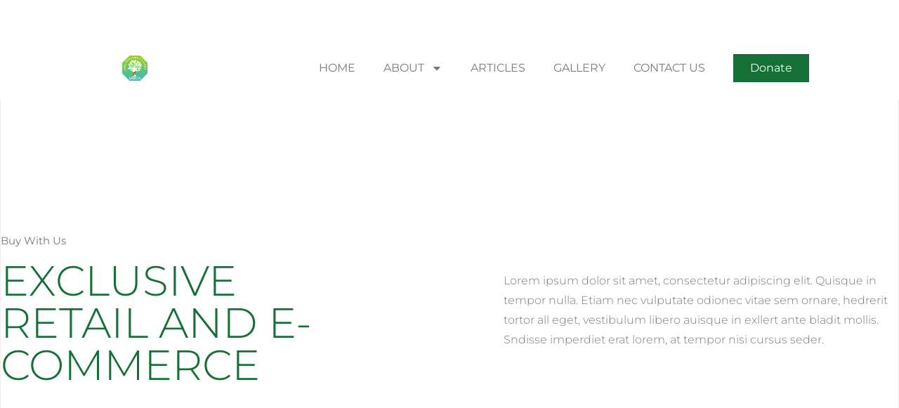

--- FILE ---
content_type: text/html; charset=UTF-8
request_url: https://ubca2013.org/industry/retail-and-e-commerce/
body_size: 15540
content:
<!doctype html>
<html lang="en-US">
<head>
	<meta charset="UTF-8">
	<meta name="viewport" content="width=device-width, initial-scale=1">
	<link rel="profile" href="https://gmpg.org/xfn/11">
	<meta name='robots' content='index, follow, max-image-preview:large, max-snippet:-1, max-video-preview:-1' />

	<!-- This site is optimized with the Yoast SEO plugin v26.6 - https://yoast.com/wordpress/plugins/seo/ -->
	<title>Retail and E-commerce Archives | UBCA</title>
	<link rel="canonical" href="https://ubca2013.org/industry/retail-and-e-commerce/" />
	<meta property="og:locale" content="en_US" />
	<meta property="og:type" content="article" />
	<meta property="og:title" content="Retail and E-commerce Archives | UBCA" />
	<meta property="og:url" content="https://ubca2013.org/industry/retail-and-e-commerce/" />
	<meta property="og:site_name" content="UBCA" />
	<meta name="twitter:card" content="summary_large_image" />
	<script type="application/ld+json" class="yoast-schema-graph">{"@context":"https://schema.org","@graph":[{"@type":"CollectionPage","@id":"https://ubca2013.org/industry/retail-and-e-commerce/","url":"https://ubca2013.org/industry/retail-and-e-commerce/","name":"Retail and E-commerce Archives | UBCA","isPartOf":{"@id":"https://ubca2013.org/#website"},"primaryImageOfPage":{"@id":"https://ubca2013.org/industry/retail-and-e-commerce/#primaryimage"},"image":{"@id":"https://ubca2013.org/industry/retail-and-e-commerce/#primaryimage"},"thumbnailUrl":"https://ubca2013.org/wp-content/uploads/2023/06/black-panther-black-logo_.jpg","breadcrumb":{"@id":"https://ubca2013.org/industry/retail-and-e-commerce/#breadcrumb"},"inLanguage":"en-US"},{"@type":"ImageObject","inLanguage":"en-US","@id":"https://ubca2013.org/industry/retail-and-e-commerce/#primaryimage","url":"https://ubca2013.org/wp-content/uploads/2023/06/black-panther-black-logo_.jpg","contentUrl":"https://ubca2013.org/wp-content/uploads/2023/06/black-panther-black-logo_.jpg","width":1024,"height":1024,"caption":"black panther closet"},{"@type":"BreadcrumbList","@id":"https://ubca2013.org/industry/retail-and-e-commerce/#breadcrumb","itemListElement":[{"@type":"ListItem","position":1,"name":"Home","item":"https://ubca2013.org/"},{"@type":"ListItem","position":2,"name":"Retail and E-commerce"}]},{"@type":"WebSite","@id":"https://ubca2013.org/#website","url":"https://ubca2013.org/","name":"Uganda Boston Community Association","description":"Join Hand, Together we succeed","publisher":{"@id":"https://ubca2013.org/#organization"},"potentialAction":[{"@type":"SearchAction","target":{"@type":"EntryPoint","urlTemplate":"https://ubca2013.org/?s={search_term_string}"},"query-input":{"@type":"PropertyValueSpecification","valueRequired":true,"valueName":"search_term_string"}}],"inLanguage":"en-US"},{"@type":"Organization","@id":"https://ubca2013.org/#organization","name":"Uganda Boston Community Association","url":"https://ubca2013.org/","logo":{"@type":"ImageObject","inLanguage":"en-US","@id":"https://ubca2013.org/#/schema/logo/image/","url":"https://ubca2013.org/wp-content/uploads/2019/04/official-ubca-logo-2.png","contentUrl":"https://ubca2013.org/wp-content/uploads/2019/04/official-ubca-logo-2.png","width":1014,"height":1033,"caption":"Uganda Boston Community Association"},"image":{"@id":"https://ubca2013.org/#/schema/logo/image/"},"sameAs":["https://www.facebook.com/ugandabostoncommunityassociation/"]}]}</script>
	<!-- / Yoast SEO plugin. -->


<link rel="alternate" type="application/rss+xml" title="UBCA &raquo; Feed" href="https://ubca2013.org/feed/" />
<link rel="alternate" type="application/rss+xml" title="UBCA &raquo; Comments Feed" href="https://ubca2013.org/comments/feed/" />
<link rel="alternate" type="application/rss+xml" title="UBCA &raquo; Retail and E-commerce Industry Feed" href="https://ubca2013.org/industry/retail-and-e-commerce/feed/" />
<style id='wp-img-auto-sizes-contain-inline-css'>
img:is([sizes=auto i],[sizes^="auto," i]){contain-intrinsic-size:3000px 1500px}
/*# sourceURL=wp-img-auto-sizes-contain-inline-css */
</style>
<style id='wp-emoji-styles-inline-css'>

	img.wp-smiley, img.emoji {
		display: inline !important;
		border: none !important;
		box-shadow: none !important;
		height: 1em !important;
		width: 1em !important;
		margin: 0 0.07em !important;
		vertical-align: -0.1em !important;
		background: none !important;
		padding: 0 !important;
	}
/*# sourceURL=wp-emoji-styles-inline-css */
</style>
<link rel='stylesheet' id='wp-block-library-css' href='https://ubca2013.org/wp-includes/css/dist/block-library/style.min.css?ver=6.9' media='all' />
<style id='feedzy-rss-feeds-loop-style-inline-css'>
.wp-block-feedzy-rss-feeds-loop{display:grid;gap:24px;grid-template-columns:repeat(1,1fr)}@media(min-width:782px){.wp-block-feedzy-rss-feeds-loop.feedzy-loop-columns-2,.wp-block-feedzy-rss-feeds-loop.feedzy-loop-columns-3,.wp-block-feedzy-rss-feeds-loop.feedzy-loop-columns-4,.wp-block-feedzy-rss-feeds-loop.feedzy-loop-columns-5{grid-template-columns:repeat(2,1fr)}}@media(min-width:960px){.wp-block-feedzy-rss-feeds-loop.feedzy-loop-columns-2{grid-template-columns:repeat(2,1fr)}.wp-block-feedzy-rss-feeds-loop.feedzy-loop-columns-3{grid-template-columns:repeat(3,1fr)}.wp-block-feedzy-rss-feeds-loop.feedzy-loop-columns-4{grid-template-columns:repeat(4,1fr)}.wp-block-feedzy-rss-feeds-loop.feedzy-loop-columns-5{grid-template-columns:repeat(5,1fr)}}.wp-block-feedzy-rss-feeds-loop .wp-block-image.is-style-rounded img{border-radius:9999px}.wp-block-feedzy-rss-feeds-loop .wp-block-image:has(:is(img:not([src]),img[src=""])){display:none}

/*# sourceURL=https://ubca2013.org/wp-content/plugins/feedzy-rss-feeds/build/loop/style-index.css */
</style>
<style id='pdfemb-pdf-embedder-viewer-style-inline-css'>
.wp-block-pdfemb-pdf-embedder-viewer{max-width:none}

/*# sourceURL=https://ubca2013.org/wp-content/plugins/pdf-embedder/block/build/style-index.css */
</style>
<style id='global-styles-inline-css'>
:root{--wp--preset--aspect-ratio--square: 1;--wp--preset--aspect-ratio--4-3: 4/3;--wp--preset--aspect-ratio--3-4: 3/4;--wp--preset--aspect-ratio--3-2: 3/2;--wp--preset--aspect-ratio--2-3: 2/3;--wp--preset--aspect-ratio--16-9: 16/9;--wp--preset--aspect-ratio--9-16: 9/16;--wp--preset--color--black: #000000;--wp--preset--color--cyan-bluish-gray: #abb8c3;--wp--preset--color--white: #ffffff;--wp--preset--color--pale-pink: #f78da7;--wp--preset--color--vivid-red: #cf2e2e;--wp--preset--color--luminous-vivid-orange: #ff6900;--wp--preset--color--luminous-vivid-amber: #fcb900;--wp--preset--color--light-green-cyan: #7bdcb5;--wp--preset--color--vivid-green-cyan: #00d084;--wp--preset--color--pale-cyan-blue: #8ed1fc;--wp--preset--color--vivid-cyan-blue: #0693e3;--wp--preset--color--vivid-purple: #9b51e0;--wp--preset--gradient--vivid-cyan-blue-to-vivid-purple: linear-gradient(135deg,rgb(6,147,227) 0%,rgb(155,81,224) 100%);--wp--preset--gradient--light-green-cyan-to-vivid-green-cyan: linear-gradient(135deg,rgb(122,220,180) 0%,rgb(0,208,130) 100%);--wp--preset--gradient--luminous-vivid-amber-to-luminous-vivid-orange: linear-gradient(135deg,rgb(252,185,0) 0%,rgb(255,105,0) 100%);--wp--preset--gradient--luminous-vivid-orange-to-vivid-red: linear-gradient(135deg,rgb(255,105,0) 0%,rgb(207,46,46) 100%);--wp--preset--gradient--very-light-gray-to-cyan-bluish-gray: linear-gradient(135deg,rgb(238,238,238) 0%,rgb(169,184,195) 100%);--wp--preset--gradient--cool-to-warm-spectrum: linear-gradient(135deg,rgb(74,234,220) 0%,rgb(151,120,209) 20%,rgb(207,42,186) 40%,rgb(238,44,130) 60%,rgb(251,105,98) 80%,rgb(254,248,76) 100%);--wp--preset--gradient--blush-light-purple: linear-gradient(135deg,rgb(255,206,236) 0%,rgb(152,150,240) 100%);--wp--preset--gradient--blush-bordeaux: linear-gradient(135deg,rgb(254,205,165) 0%,rgb(254,45,45) 50%,rgb(107,0,62) 100%);--wp--preset--gradient--luminous-dusk: linear-gradient(135deg,rgb(255,203,112) 0%,rgb(199,81,192) 50%,rgb(65,88,208) 100%);--wp--preset--gradient--pale-ocean: linear-gradient(135deg,rgb(255,245,203) 0%,rgb(182,227,212) 50%,rgb(51,167,181) 100%);--wp--preset--gradient--electric-grass: linear-gradient(135deg,rgb(202,248,128) 0%,rgb(113,206,126) 100%);--wp--preset--gradient--midnight: linear-gradient(135deg,rgb(2,3,129) 0%,rgb(40,116,252) 100%);--wp--preset--font-size--small: 13px;--wp--preset--font-size--medium: 20px;--wp--preset--font-size--large: 36px;--wp--preset--font-size--x-large: 42px;--wp--preset--spacing--20: 0.44rem;--wp--preset--spacing--30: 0.67rem;--wp--preset--spacing--40: 1rem;--wp--preset--spacing--50: 1.5rem;--wp--preset--spacing--60: 2.25rem;--wp--preset--spacing--70: 3.38rem;--wp--preset--spacing--80: 5.06rem;--wp--preset--shadow--natural: 6px 6px 9px rgba(0, 0, 0, 0.2);--wp--preset--shadow--deep: 12px 12px 50px rgba(0, 0, 0, 0.4);--wp--preset--shadow--sharp: 6px 6px 0px rgba(0, 0, 0, 0.2);--wp--preset--shadow--outlined: 6px 6px 0px -3px rgb(255, 255, 255), 6px 6px rgb(0, 0, 0);--wp--preset--shadow--crisp: 6px 6px 0px rgb(0, 0, 0);}:root { --wp--style--global--content-size: 800px;--wp--style--global--wide-size: 1200px; }:where(body) { margin: 0; }.wp-site-blocks > .alignleft { float: left; margin-right: 2em; }.wp-site-blocks > .alignright { float: right; margin-left: 2em; }.wp-site-blocks > .aligncenter { justify-content: center; margin-left: auto; margin-right: auto; }:where(.wp-site-blocks) > * { margin-block-start: 24px; margin-block-end: 0; }:where(.wp-site-blocks) > :first-child { margin-block-start: 0; }:where(.wp-site-blocks) > :last-child { margin-block-end: 0; }:root { --wp--style--block-gap: 24px; }:root :where(.is-layout-flow) > :first-child{margin-block-start: 0;}:root :where(.is-layout-flow) > :last-child{margin-block-end: 0;}:root :where(.is-layout-flow) > *{margin-block-start: 24px;margin-block-end: 0;}:root :where(.is-layout-constrained) > :first-child{margin-block-start: 0;}:root :where(.is-layout-constrained) > :last-child{margin-block-end: 0;}:root :where(.is-layout-constrained) > *{margin-block-start: 24px;margin-block-end: 0;}:root :where(.is-layout-flex){gap: 24px;}:root :where(.is-layout-grid){gap: 24px;}.is-layout-flow > .alignleft{float: left;margin-inline-start: 0;margin-inline-end: 2em;}.is-layout-flow > .alignright{float: right;margin-inline-start: 2em;margin-inline-end: 0;}.is-layout-flow > .aligncenter{margin-left: auto !important;margin-right: auto !important;}.is-layout-constrained > .alignleft{float: left;margin-inline-start: 0;margin-inline-end: 2em;}.is-layout-constrained > .alignright{float: right;margin-inline-start: 2em;margin-inline-end: 0;}.is-layout-constrained > .aligncenter{margin-left: auto !important;margin-right: auto !important;}.is-layout-constrained > :where(:not(.alignleft):not(.alignright):not(.alignfull)){max-width: var(--wp--style--global--content-size);margin-left: auto !important;margin-right: auto !important;}.is-layout-constrained > .alignwide{max-width: var(--wp--style--global--wide-size);}body .is-layout-flex{display: flex;}.is-layout-flex{flex-wrap: wrap;align-items: center;}.is-layout-flex > :is(*, div){margin: 0;}body .is-layout-grid{display: grid;}.is-layout-grid > :is(*, div){margin: 0;}body{padding-top: 0px;padding-right: 0px;padding-bottom: 0px;padding-left: 0px;}a:where(:not(.wp-element-button)){text-decoration: underline;}:root :where(.wp-element-button, .wp-block-button__link){background-color: #32373c;border-width: 0;color: #fff;font-family: inherit;font-size: inherit;font-style: inherit;font-weight: inherit;letter-spacing: inherit;line-height: inherit;padding-top: calc(0.667em + 2px);padding-right: calc(1.333em + 2px);padding-bottom: calc(0.667em + 2px);padding-left: calc(1.333em + 2px);text-decoration: none;text-transform: inherit;}.has-black-color{color: var(--wp--preset--color--black) !important;}.has-cyan-bluish-gray-color{color: var(--wp--preset--color--cyan-bluish-gray) !important;}.has-white-color{color: var(--wp--preset--color--white) !important;}.has-pale-pink-color{color: var(--wp--preset--color--pale-pink) !important;}.has-vivid-red-color{color: var(--wp--preset--color--vivid-red) !important;}.has-luminous-vivid-orange-color{color: var(--wp--preset--color--luminous-vivid-orange) !important;}.has-luminous-vivid-amber-color{color: var(--wp--preset--color--luminous-vivid-amber) !important;}.has-light-green-cyan-color{color: var(--wp--preset--color--light-green-cyan) !important;}.has-vivid-green-cyan-color{color: var(--wp--preset--color--vivid-green-cyan) !important;}.has-pale-cyan-blue-color{color: var(--wp--preset--color--pale-cyan-blue) !important;}.has-vivid-cyan-blue-color{color: var(--wp--preset--color--vivid-cyan-blue) !important;}.has-vivid-purple-color{color: var(--wp--preset--color--vivid-purple) !important;}.has-black-background-color{background-color: var(--wp--preset--color--black) !important;}.has-cyan-bluish-gray-background-color{background-color: var(--wp--preset--color--cyan-bluish-gray) !important;}.has-white-background-color{background-color: var(--wp--preset--color--white) !important;}.has-pale-pink-background-color{background-color: var(--wp--preset--color--pale-pink) !important;}.has-vivid-red-background-color{background-color: var(--wp--preset--color--vivid-red) !important;}.has-luminous-vivid-orange-background-color{background-color: var(--wp--preset--color--luminous-vivid-orange) !important;}.has-luminous-vivid-amber-background-color{background-color: var(--wp--preset--color--luminous-vivid-amber) !important;}.has-light-green-cyan-background-color{background-color: var(--wp--preset--color--light-green-cyan) !important;}.has-vivid-green-cyan-background-color{background-color: var(--wp--preset--color--vivid-green-cyan) !important;}.has-pale-cyan-blue-background-color{background-color: var(--wp--preset--color--pale-cyan-blue) !important;}.has-vivid-cyan-blue-background-color{background-color: var(--wp--preset--color--vivid-cyan-blue) !important;}.has-vivid-purple-background-color{background-color: var(--wp--preset--color--vivid-purple) !important;}.has-black-border-color{border-color: var(--wp--preset--color--black) !important;}.has-cyan-bluish-gray-border-color{border-color: var(--wp--preset--color--cyan-bluish-gray) !important;}.has-white-border-color{border-color: var(--wp--preset--color--white) !important;}.has-pale-pink-border-color{border-color: var(--wp--preset--color--pale-pink) !important;}.has-vivid-red-border-color{border-color: var(--wp--preset--color--vivid-red) !important;}.has-luminous-vivid-orange-border-color{border-color: var(--wp--preset--color--luminous-vivid-orange) !important;}.has-luminous-vivid-amber-border-color{border-color: var(--wp--preset--color--luminous-vivid-amber) !important;}.has-light-green-cyan-border-color{border-color: var(--wp--preset--color--light-green-cyan) !important;}.has-vivid-green-cyan-border-color{border-color: var(--wp--preset--color--vivid-green-cyan) !important;}.has-pale-cyan-blue-border-color{border-color: var(--wp--preset--color--pale-cyan-blue) !important;}.has-vivid-cyan-blue-border-color{border-color: var(--wp--preset--color--vivid-cyan-blue) !important;}.has-vivid-purple-border-color{border-color: var(--wp--preset--color--vivid-purple) !important;}.has-vivid-cyan-blue-to-vivid-purple-gradient-background{background: var(--wp--preset--gradient--vivid-cyan-blue-to-vivid-purple) !important;}.has-light-green-cyan-to-vivid-green-cyan-gradient-background{background: var(--wp--preset--gradient--light-green-cyan-to-vivid-green-cyan) !important;}.has-luminous-vivid-amber-to-luminous-vivid-orange-gradient-background{background: var(--wp--preset--gradient--luminous-vivid-amber-to-luminous-vivid-orange) !important;}.has-luminous-vivid-orange-to-vivid-red-gradient-background{background: var(--wp--preset--gradient--luminous-vivid-orange-to-vivid-red) !important;}.has-very-light-gray-to-cyan-bluish-gray-gradient-background{background: var(--wp--preset--gradient--very-light-gray-to-cyan-bluish-gray) !important;}.has-cool-to-warm-spectrum-gradient-background{background: var(--wp--preset--gradient--cool-to-warm-spectrum) !important;}.has-blush-light-purple-gradient-background{background: var(--wp--preset--gradient--blush-light-purple) !important;}.has-blush-bordeaux-gradient-background{background: var(--wp--preset--gradient--blush-bordeaux) !important;}.has-luminous-dusk-gradient-background{background: var(--wp--preset--gradient--luminous-dusk) !important;}.has-pale-ocean-gradient-background{background: var(--wp--preset--gradient--pale-ocean) !important;}.has-electric-grass-gradient-background{background: var(--wp--preset--gradient--electric-grass) !important;}.has-midnight-gradient-background{background: var(--wp--preset--gradient--midnight) !important;}.has-small-font-size{font-size: var(--wp--preset--font-size--small) !important;}.has-medium-font-size{font-size: var(--wp--preset--font-size--medium) !important;}.has-large-font-size{font-size: var(--wp--preset--font-size--large) !important;}.has-x-large-font-size{font-size: var(--wp--preset--font-size--x-large) !important;}
:root :where(.wp-block-pullquote){font-size: 1.5em;line-height: 1.6;}
/*# sourceURL=global-styles-inline-css */
</style>
<link rel='stylesheet' id='hello-elementor-css' href='https://ubca2013.org/wp-content/themes/hello-elementor/assets/css/reset.css?ver=3.4.5' media='all' />
<link rel='stylesheet' id='hello-elementor-theme-style-css' href='https://ubca2013.org/wp-content/themes/hello-elementor/assets/css/theme.css?ver=3.4.5' media='all' />
<link rel='stylesheet' id='hello-elementor-header-footer-css' href='https://ubca2013.org/wp-content/themes/hello-elementor/assets/css/header-footer.css?ver=3.4.5' media='all' />
<link rel='stylesheet' id='elementor-frontend-css' href='https://ubca2013.org/wp-content/plugins/elementor/assets/css/frontend.min.css?ver=3.33.4' media='all' />
<link rel='stylesheet' id='widget-menu-anchor-css' href='https://ubca2013.org/wp-content/plugins/elementor/assets/css/widget-menu-anchor.min.css?ver=3.33.4' media='all' />
<link rel='stylesheet' id='widget-image-css' href='https://ubca2013.org/wp-content/plugins/elementor/assets/css/widget-image.min.css?ver=3.33.4' media='all' />
<link rel='stylesheet' id='widget-nav-menu-css' href='https://ubca2013.org/wp-content/plugins/elementor-pro/assets/css/widget-nav-menu.min.css?ver=3.33.2' media='all' />
<link rel='stylesheet' id='e-animation-pulse-css' href='https://ubca2013.org/wp-content/plugins/elementor/assets/lib/animations/styles/e-animation-pulse.min.css?ver=3.33.4' media='all' />
<link rel='stylesheet' id='widget-heading-css' href='https://ubca2013.org/wp-content/plugins/elementor/assets/css/widget-heading.min.css?ver=3.33.4' media='all' />
<link rel='stylesheet' id='widget-icon-list-css' href='https://ubca2013.org/wp-content/plugins/elementor/assets/css/widget-icon-list.min.css?ver=3.33.4' media='all' />
<link rel='stylesheet' id='widget-posts-css' href='https://ubca2013.org/wp-content/plugins/elementor-pro/assets/css/widget-posts.min.css?ver=3.33.2' media='all' />
<link rel='stylesheet' id='widget-form-css' href='https://ubca2013.org/wp-content/plugins/elementor-pro/assets/css/widget-form.min.css?ver=3.33.2' media='all' />
<link rel='stylesheet' id='e-animation-zoomIn-css' href='https://ubca2013.org/wp-content/plugins/elementor/assets/lib/animations/styles/zoomIn.min.css?ver=3.33.4' media='all' />
<link rel='stylesheet' id='e-popup-css' href='https://ubca2013.org/wp-content/plugins/elementor-pro/assets/css/conditionals/popup.min.css?ver=3.33.2' media='all' />
<link rel='stylesheet' id='feedzy-rss-feeds-elementor-css' href='https://ubca2013.org/wp-content/plugins/feedzy-rss-feeds/css/feedzy-rss-feeds.css?ver=1' media='all' />
<link rel='stylesheet' id='elementor-post-9690-css' href='https://ubca2013.org/wp-content/uploads/elementor/css/post-9690.css?ver=1765797895' media='all' />
<link rel='stylesheet' id='font-awesome-5-all-css' href='https://ubca2013.org/wp-content/plugins/elementor/assets/lib/font-awesome/css/all.min.css?ver=3.33.4' media='all' />
<link rel='stylesheet' id='font-awesome-4-shim-css' href='https://ubca2013.org/wp-content/plugins/elementor/assets/lib/font-awesome/css/v4-shims.min.css?ver=3.33.4' media='all' />
<link rel='stylesheet' id='elementor-post-9724-css' href='https://ubca2013.org/wp-content/uploads/elementor/css/post-9724.css?ver=1765797895' media='all' />
<link rel='stylesheet' id='elementor-post-137-css' href='https://ubca2013.org/wp-content/uploads/elementor/css/post-137.css?ver=1765856244' media='all' />
<link rel='stylesheet' id='elementor-post-9721-css' href='https://ubca2013.org/wp-content/uploads/elementor/css/post-9721.css?ver=1765797896' media='all' />
<link rel='stylesheet' id='elementor-post-568-css' href='https://ubca2013.org/wp-content/uploads/elementor/css/post-568.css?ver=1765797896' media='all' />
<link rel='stylesheet' id='elementor-gf-local-montserrat-css' href='https://ubca2013.org/wp-content/uploads/elementor/google-fonts/css/montserrat.css?ver=1742293766' media='all' />
<link rel='stylesheet' id='elementor-gf-local-prompt-css' href='https://ubca2013.org/wp-content/uploads/elementor/google-fonts/css/prompt.css?ver=1742293773' media='all' />
<script src="https://ubca2013.org/wp-includes/js/jquery/jquery.min.js?ver=3.7.1" id="jquery-core-js"></script>
<script src="https://ubca2013.org/wp-includes/js/jquery/jquery-migrate.min.js?ver=3.4.1" id="jquery-migrate-js"></script>
<script src="https://ubca2013.org/wp-content/plugins/elementor/assets/lib/font-awesome/js/v4-shims.min.js?ver=3.33.4" id="font-awesome-4-shim-js"></script>
<link rel="https://api.w.org/" href="https://ubca2013.org/wp-json/" /><link rel="alternate" title="JSON" type="application/json" href="https://ubca2013.org/wp-json/wp/v2/industry/76" /><link rel="EditURI" type="application/rsd+xml" title="RSD" href="https://ubca2013.org/xmlrpc.php?rsd" />
<meta name="generator" content="WordPress 6.9" />
<style type="text/css">
.feedzy-rss-link-icon:after {
	content: url("https://ubca2013.org/wp-content/plugins/feedzy-rss-feeds/img/external-link.png");
	margin-left: 3px;
}
</style>
		<meta name="generator" content="Elementor 3.33.4; features: e_font_icon_svg, additional_custom_breakpoints; settings: css_print_method-external, google_font-enabled, font_display-auto">
			<style>
				.e-con.e-parent:nth-of-type(n+4):not(.e-lazyloaded):not(.e-no-lazyload),
				.e-con.e-parent:nth-of-type(n+4):not(.e-lazyloaded):not(.e-no-lazyload) * {
					background-image: none !important;
				}
				@media screen and (max-height: 1024px) {
					.e-con.e-parent:nth-of-type(n+3):not(.e-lazyloaded):not(.e-no-lazyload),
					.e-con.e-parent:nth-of-type(n+3):not(.e-lazyloaded):not(.e-no-lazyload) * {
						background-image: none !important;
					}
				}
				@media screen and (max-height: 640px) {
					.e-con.e-parent:nth-of-type(n+2):not(.e-lazyloaded):not(.e-no-lazyload),
					.e-con.e-parent:nth-of-type(n+2):not(.e-lazyloaded):not(.e-no-lazyload) * {
						background-image: none !important;
					}
				}
			</style>
			<link rel="icon" href="https://ubca2013.org/wp-content/uploads/2019/04/official-ubca-logo-2-150x150.png" sizes="32x32" />
<link rel="icon" href="https://ubca2013.org/wp-content/uploads/2019/04/official-ubca-logo-2.png" sizes="192x192" />
<link rel="apple-touch-icon" href="https://ubca2013.org/wp-content/uploads/2019/04/official-ubca-logo-2.png" />
<meta name="msapplication-TileImage" content="https://ubca2013.org/wp-content/uploads/2019/04/official-ubca-logo-2.png" />
</head>
<body class="archive tax-industry term-retail-and-e-commerce term-76 wp-custom-logo wp-embed-responsive wp-theme-hello-elementor hello-elementor-default elementor-page-9721 elementor-default elementor-template-full-width elementor-kit-9690">


<a class="skip-link screen-reader-text" href="#content">Skip to content</a>

		<header data-elementor-type="header" data-elementor-id="9724" class="elementor elementor-9724 elementor-location-header" data-elementor-post-type="elementor_library">
					<section class="elementor-section elementor-top-section elementor-element elementor-element-79633bba elementor-section-boxed elementor-section-height-default elementor-section-height-default" data-id="79633bba" data-element_type="section">
						<div class="elementor-container elementor-column-gap-default">
					<div class="elementor-column elementor-col-100 elementor-top-column elementor-element elementor-element-4c46037" data-id="4c46037" data-element_type="column">
			<div class="elementor-widget-wrap elementor-element-populated">
						<div class="elementor-element elementor-element-6f8be4da elementor-widget elementor-widget-menu-anchor" data-id="6f8be4da" data-element_type="widget" data-widget_type="menu-anchor.default">
				<div class="elementor-widget-container">
							<div class="elementor-menu-anchor" id="top"></div>
						</div>
				</div>
					</div>
		</div>
					</div>
		</section>
				<section class="elementor-section elementor-top-section elementor-element elementor-element-7b5159c7 elementor-section-height-min-height elementor-section-items-stretch elementor-section-boxed elementor-section-height-default" data-id="7b5159c7" data-element_type="section">
						<div class="elementor-container elementor-column-gap-default">
					<div class="elementor-column elementor-col-33 elementor-top-column elementor-element elementor-element-73974f34" data-id="73974f34" data-element_type="column">
			<div class="elementor-widget-wrap elementor-element-populated">
						<div class="elementor-element elementor-element-40ebf2f elementor-widget elementor-widget-theme-site-logo elementor-widget-image" data-id="40ebf2f" data-element_type="widget" data-widget_type="theme-site-logo.default">
				<div class="elementor-widget-container">
											<a href="https://ubca2013.org">
			<img fetchpriority="high" width="1014" height="1033" src="https://ubca2013.org/wp-content/uploads/2019/04/official-ubca-logo-2.png" class="attachment-full size-full wp-image-338" alt="" srcset="https://ubca2013.org/wp-content/uploads/2019/04/official-ubca-logo-2.png 1014w, https://ubca2013.org/wp-content/uploads/2019/04/official-ubca-logo-2-294x300.png 294w, https://ubca2013.org/wp-content/uploads/2019/04/official-ubca-logo-2-768x782.png 768w, https://ubca2013.org/wp-content/uploads/2019/04/official-ubca-logo-2-1005x1024.png 1005w" sizes="(max-width: 1014px) 100vw, 1014px" />				</a>
											</div>
				</div>
					</div>
		</div>
				<div class="elementor-column elementor-col-33 elementor-top-column elementor-element elementor-element-437c3b5e" data-id="437c3b5e" data-element_type="column">
			<div class="elementor-widget-wrap elementor-element-populated">
						<div class="elementor-element elementor-element-871d415 elementor-nav-menu__align-end elementor-nav-menu--stretch elementor-nav-menu__text-align-center elementor-nav-menu--dropdown-tablet elementor-nav-menu--toggle elementor-nav-menu--burger elementor-widget elementor-widget-nav-menu" data-id="871d415" data-element_type="widget" data-settings="{&quot;full_width&quot;:&quot;stretch&quot;,&quot;layout&quot;:&quot;horizontal&quot;,&quot;submenu_icon&quot;:{&quot;value&quot;:&quot;&lt;svg aria-hidden=\&quot;true\&quot; class=\&quot;e-font-icon-svg e-fas-caret-down\&quot; viewBox=\&quot;0 0 320 512\&quot; xmlns=\&quot;http:\/\/www.w3.org\/2000\/svg\&quot;&gt;&lt;path d=\&quot;M31.3 192h257.3c17.8 0 26.7 21.5 14.1 34.1L174.1 354.8c-7.8 7.8-20.5 7.8-28.3 0L17.2 226.1C4.6 213.5 13.5 192 31.3 192z\&quot;&gt;&lt;\/path&gt;&lt;\/svg&gt;&quot;,&quot;library&quot;:&quot;fa-solid&quot;},&quot;toggle&quot;:&quot;burger&quot;}" data-widget_type="nav-menu.default">
				<div class="elementor-widget-container">
								<nav aria-label="Menu" class="elementor-nav-menu--main elementor-nav-menu__container elementor-nav-menu--layout-horizontal e--pointer-none">
				<ul id="menu-1-871d415" class="elementor-nav-menu"><li class="menu-item menu-item-type-post_type menu-item-object-page menu-item-home menu-item-246"><a href="https://ubca2013.org/" class="elementor-item">HOME</a></li>
<li class="menu-item menu-item-type-post_type menu-item-object-page menu-item-has-children menu-item-249"><a href="https://ubca2013.org/about/" class="elementor-item">ABOUT</a>
<ul class="sub-menu elementor-nav-menu--dropdown">
	<li class="menu-item menu-item-type-custom menu-item-object-custom menu-item-1801"><a href="https://ubca2013.org/about/#our-vision" class="elementor-sub-item elementor-item-anchor">OUR VISION</a></li>
	<li class="menu-item menu-item-type-custom menu-item-object-custom menu-item-1802"><a href="https://ubca2013.org/about/#our-objectives" class="elementor-sub-item elementor-item-anchor">OUR OBJECTIVES</a></li>
	<li class="menu-item menu-item-type-custom menu-item-object-custom menu-item-1803"><a href="https://ubca2013.org/about/#our-team" class="elementor-sub-item elementor-item-anchor">OUR TEAM</a></li>
</ul>
</li>
<li class="menu-item menu-item-type-post_type menu-item-object-page menu-item-2589"><a href="https://ubca2013.org/articles/" class="elementor-item">ARTICLES</a></li>
<li class="menu-item menu-item-type-post_type menu-item-object-page menu-item-7184"><a href="https://ubca2013.org/gallery/" class="elementor-item">GALLERY</a></li>
<li class="menu-item menu-item-type-custom menu-item-object-custom menu-item-home menu-item-250"><a href="https://ubca2013.org/#contact-box" class="elementor-item elementor-item-anchor">CONTACT US</a></li>
</ul>			</nav>
					<div class="elementor-menu-toggle" role="button" tabindex="0" aria-label="Menu Toggle" aria-expanded="false">
			<svg aria-hidden="true" role="presentation" class="elementor-menu-toggle__icon--open e-font-icon-svg e-eicon-menu-bar" viewBox="0 0 1000 1000" xmlns="http://www.w3.org/2000/svg"><path d="M104 333H896C929 333 958 304 958 271S929 208 896 208H104C71 208 42 237 42 271S71 333 104 333ZM104 583H896C929 583 958 554 958 521S929 458 896 458H104C71 458 42 487 42 521S71 583 104 583ZM104 833H896C929 833 958 804 958 771S929 708 896 708H104C71 708 42 737 42 771S71 833 104 833Z"></path></svg><svg aria-hidden="true" role="presentation" class="elementor-menu-toggle__icon--close e-font-icon-svg e-eicon-close" viewBox="0 0 1000 1000" xmlns="http://www.w3.org/2000/svg"><path d="M742 167L500 408 258 167C246 154 233 150 217 150 196 150 179 158 167 167 154 179 150 196 150 212 150 229 154 242 171 254L408 500 167 742C138 771 138 800 167 829 196 858 225 858 254 829L496 587 738 829C750 842 767 846 783 846 800 846 817 842 829 829 842 817 846 804 846 783 846 767 842 750 829 737L588 500 833 258C863 229 863 200 833 171 804 137 775 137 742 167Z"></path></svg>		</div>
					<nav class="elementor-nav-menu--dropdown elementor-nav-menu__container" aria-hidden="true">
				<ul id="menu-2-871d415" class="elementor-nav-menu"><li class="menu-item menu-item-type-post_type menu-item-object-page menu-item-home menu-item-246"><a href="https://ubca2013.org/" class="elementor-item" tabindex="-1">HOME</a></li>
<li class="menu-item menu-item-type-post_type menu-item-object-page menu-item-has-children menu-item-249"><a href="https://ubca2013.org/about/" class="elementor-item" tabindex="-1">ABOUT</a>
<ul class="sub-menu elementor-nav-menu--dropdown">
	<li class="menu-item menu-item-type-custom menu-item-object-custom menu-item-1801"><a href="https://ubca2013.org/about/#our-vision" class="elementor-sub-item elementor-item-anchor" tabindex="-1">OUR VISION</a></li>
	<li class="menu-item menu-item-type-custom menu-item-object-custom menu-item-1802"><a href="https://ubca2013.org/about/#our-objectives" class="elementor-sub-item elementor-item-anchor" tabindex="-1">OUR OBJECTIVES</a></li>
	<li class="menu-item menu-item-type-custom menu-item-object-custom menu-item-1803"><a href="https://ubca2013.org/about/#our-team" class="elementor-sub-item elementor-item-anchor" tabindex="-1">OUR TEAM</a></li>
</ul>
</li>
<li class="menu-item menu-item-type-post_type menu-item-object-page menu-item-2589"><a href="https://ubca2013.org/articles/" class="elementor-item" tabindex="-1">ARTICLES</a></li>
<li class="menu-item menu-item-type-post_type menu-item-object-page menu-item-7184"><a href="https://ubca2013.org/gallery/" class="elementor-item" tabindex="-1">GALLERY</a></li>
<li class="menu-item menu-item-type-custom menu-item-object-custom menu-item-home menu-item-250"><a href="https://ubca2013.org/#contact-box" class="elementor-item elementor-item-anchor" tabindex="-1">CONTACT US</a></li>
</ul>			</nav>
						</div>
				</div>
					</div>
		</div>
				<div class="elementor-column elementor-col-33 elementor-top-column elementor-element elementor-element-643dea4" data-id="643dea4" data-element_type="column">
			<div class="elementor-widget-wrap elementor-element-populated">
						<div class="elementor-element elementor-element-47b5726 elementor-align-left elementor-tablet-align-right elementor-widget elementor-widget-paypal-button" data-id="47b5726" data-element_type="widget" data-settings="{&quot;merchant_account&quot;:&quot;simple&quot;}" data-widget_type="paypal-button.default">
				<div class="elementor-widget-container">
									<div class="elementor-button-wrapper">
							<form action="https://www.paypal.com/cgi-bin/webscr" method="post" target="_blank">
			<input type="hidden" name="cmd" value="_donations" />
			<input type="hidden" name="business" value="it@ubca2013.org" />
			<input type="hidden" name="lc" value="US" />
			<input type="hidden" name="item_name" value="Regular Donations" />
			<input type="hidden" name="item_number" value="" />
			<input type="hidden" name="currency_code" value="USD" />
			<input type="hidden" name="amount" value="" />
			<input type="hidden" name="no_note" value="1">

							<input type="hidden" name="return" value="https://ubca2013.org/thank-you/">
						<button class="elementor-button elementor-size-sm elementor-animation-pulse elementor-paypal-legacy elementor-payment-button" role="button" type="submit">
					<span class="elementor-button-content-wrapper">
									<span class="elementor-button-text">Donate</span>
					</span>
				</button>
				</form>
						</div>
								</div>
				</div>
					</div>
		</div>
					</div>
		</section>
				</header>
				<div data-elementor-type="archive" data-elementor-id="9721" class="elementor elementor-9721 elementor-location-archive" data-elementor-post-type="elementor_library">
					<section class="elementor-section elementor-top-section elementor-element elementor-element-6e8739d8 elementor-section-height-min-height elementor-section-items-stretch elementor-section-boxed elementor-section-height-default" data-id="6e8739d8" data-element_type="section" data-settings="{&quot;background_background&quot;:&quot;classic&quot;}">
						<div class="elementor-container elementor-column-gap-default">
					<div class="elementor-column elementor-col-50 elementor-top-column elementor-element elementor-element-1e4349e8" data-id="1e4349e8" data-element_type="column">
			<div class="elementor-widget-wrap elementor-element-populated">
						<div class="elementor-element elementor-element-728795ad elementor-widget elementor-widget-heading" data-id="728795ad" data-element_type="widget" data-widget_type="heading.default">
				<div class="elementor-widget-container">
					<h3 class="elementor-heading-title elementor-size-default">Buy with us</h3>				</div>
				</div>
				<div class="elementor-element elementor-element-11295de8 elementor-widget elementor-widget-theme-archive-title elementor-page-title elementor-widget-heading" data-id="11295de8" data-element_type="widget" data-widget_type="theme-archive-title.default">
				<div class="elementor-widget-container">
					<h1 class="elementor-heading-title elementor-size-default">EXCLUSIVE Retail and E-commerce</h1>				</div>
				</div>
					</div>
		</div>
				<div class="elementor-column elementor-col-50 elementor-top-column elementor-element elementor-element-23215506" data-id="23215506" data-element_type="column">
			<div class="elementor-widget-wrap elementor-element-populated">
						<div class="elementor-element elementor-element-11f5f498 elementor-widget elementor-widget-text-editor" data-id="11f5f498" data-element_type="widget" data-widget_type="text-editor.default">
				<div class="elementor-widget-container">
									Lorem ipsum dolor sit amet, consectetur adipiscing elit. Quisque in tempor nulla. Etiam nec vulputate odionec vitae sem ornare, hedrerit tortor all eget, vestibulum libero auisque in exllert ante bladit mollis. Sndisse imperdiet erat lorem, at tempor nisi cursus seder.								</div>
				</div>
					</div>
		</div>
					</div>
		</section>
				<section class="elementor-section elementor-top-section elementor-element elementor-element-3f98ab64 elementor-section-boxed elementor-section-height-default elementor-section-height-default" data-id="3f98ab64" data-element_type="section">
						<div class="elementor-container elementor-column-gap-default">
					<div class="elementor-column elementor-col-100 elementor-top-column elementor-element elementor-element-2a9074ae" data-id="2a9074ae" data-element_type="column">
			<div class="elementor-widget-wrap elementor-element-populated">
						<div class="elementor-element elementor-element-945fa45 elementor-widget__width-auto elementor-absolute elementor-view-default elementor-widget elementor-widget-icon" data-id="945fa45" data-element_type="widget" data-settings="{&quot;_position&quot;:&quot;absolute&quot;}" data-widget_type="icon.default">
				<div class="elementor-widget-container">
							<div class="elementor-icon-wrapper">
			<div class="elementor-icon">
						</div>
		</div>
						</div>
				</div>
				<section class="elementor-section elementor-inner-section elementor-element elementor-element-4c1388cb elementor-section-boxed elementor-section-height-default elementor-section-height-default" data-id="4c1388cb" data-element_type="section">
						<div class="elementor-container elementor-column-gap-default">
					<div class="elementor-column elementor-col-100 elementor-inner-column elementor-element elementor-element-47699fa" data-id="47699fa" data-element_type="column">
			<div class="elementor-widget-wrap elementor-element-populated">
						<div class="elementor-element elementor-element-7ab8671e elementor-widget elementor-widget-heading" data-id="7ab8671e" data-element_type="widget" data-widget_type="heading.default">
				<div class="elementor-widget-container">
					<h3 class="elementor-heading-title elementor-size-default">Finding your next dream home</h3>				</div>
				</div>
				<div class="elementor-element elementor-element-1020e3a8 elementor-widget elementor-widget-heading" data-id="1020e3a8" data-element_type="widget" data-widget_type="heading.default">
				<div class="elementor-widget-container">
					<h2 class="elementor-heading-title elementor-size-default">Featured Properties</h2>				</div>
				</div>
				<div class="elementor-element elementor-element-1110f065 elementor-widget elementor-widget-text-editor" data-id="1110f065" data-element_type="widget" data-widget_type="text-editor.default">
				<div class="elementor-widget-container">
									Lorem ipsum dolor sit amet, consectetur adipiscing elit, sed do eiusmod tempor incid idunt ut labore ellt dolore magna the alora aliqua alora the tolda on  fouter.								</div>
				</div>
					</div>
		</div>
					</div>
		</section>
					</div>
		</div>
					</div>
		</section>
				</div>
				<footer data-elementor-type="footer" data-elementor-id="137" class="elementor elementor-137 elementor-location-footer" data-elementor-post-type="elementor_library">
					<section class="elementor-section elementor-top-section elementor-element elementor-element-62eaec1b elementor-section-stretched elementor-section-boxed elementor-section-height-default elementor-section-height-default" data-id="62eaec1b" data-element_type="section" data-settings="{&quot;background_background&quot;:&quot;classic&quot;,&quot;stretch_section&quot;:&quot;section-stretched&quot;}">
						<div class="elementor-container elementor-column-gap-wider">
					<div class="elementor-column elementor-col-25 elementor-top-column elementor-element elementor-element-32d0c1bf" data-id="32d0c1bf" data-element_type="column">
			<div class="elementor-widget-wrap elementor-element-populated">
						<div class="elementor-element elementor-element-74108901 elementor-widget elementor-widget-heading" data-id="74108901" data-element_type="widget" data-widget_type="heading.default">
				<div class="elementor-widget-container">
					<h4 class="elementor-heading-title elementor-size-default">Reach Out</h4>				</div>
				</div>
				<div class="elementor-element elementor-element-2e14e39a elementor-tablet-align-left elementor-icon-list--layout-traditional elementor-list-item-link-full_width elementor-widget elementor-widget-icon-list" data-id="2e14e39a" data-element_type="widget" data-widget_type="icon-list.default">
				<div class="elementor-widget-container">
							<ul class="elementor-icon-list-items">
							<li class="elementor-icon-list-item">
											<a href="tel:16175995114%20">

												<span class="elementor-icon-list-icon">
							<svg aria-hidden="true" class="e-font-icon-svg e-fas-phone" viewBox="0 0 512 512" xmlns="http://www.w3.org/2000/svg"><path d="M493.4 24.6l-104-24c-11.3-2.6-22.9 3.3-27.5 13.9l-48 112c-4.2 9.8-1.4 21.3 6.9 28l60.6 49.6c-36 76.7-98.9 140.5-177.2 177.2l-49.6-60.6c-6.8-8.3-18.2-11.1-28-6.9l-112 48C3.9 366.5-2 378.1.6 389.4l24 104C27.1 504.2 36.7 512 48 512c256.1 0 464-207.5 464-464 0-11.2-7.7-20.9-18.6-23.4z"></path></svg>						</span>
										<span class="elementor-icon-list-text">+1 (617) 599-5114 </span>
											</a>
									</li>
								<li class="elementor-icon-list-item">
											<a href="https://www.facebook.com/ubca.official">

												<span class="elementor-icon-list-icon">
							<svg aria-hidden="true" class="e-font-icon-svg e-fab-facebook-square" viewBox="0 0 448 512" xmlns="http://www.w3.org/2000/svg"><path d="M400 32H48A48 48 0 0 0 0 80v352a48 48 0 0 0 48 48h137.25V327.69h-63V256h63v-54.64c0-62.15 37-96.48 93.67-96.48 27.14 0 55.52 4.84 55.52 4.84v61h-31.27c-30.81 0-40.42 19.12-40.42 38.73V256h68.78l-11 71.69h-57.78V480H400a48 48 0 0 0 48-48V80a48 48 0 0 0-48-48z"></path></svg>						</span>
										<span class="elementor-icon-list-text">UBCA - FaceBook</span>
											</a>
									</li>
								<li class="elementor-icon-list-item">
											<a href="mailto:info@ubca2013.org" target="_blank">

												<span class="elementor-icon-list-icon">
							<svg aria-hidden="true" class="e-font-icon-svg e-fas-envelope" viewBox="0 0 512 512" xmlns="http://www.w3.org/2000/svg"><path d="M502.3 190.8c3.9-3.1 9.7-.2 9.7 4.7V400c0 26.5-21.5 48-48 48H48c-26.5 0-48-21.5-48-48V195.6c0-5 5.7-7.8 9.7-4.7 22.4 17.4 52.1 39.5 154.1 113.6 21.1 15.4 56.7 47.8 92.2 47.6 35.7.3 72-32.8 92.3-47.6 102-74.1 131.6-96.3 154-113.7zM256 320c23.2.4 56.6-29.2 73.4-41.4 132.7-96.3 142.8-104.7 173.4-128.7 5.8-4.5 9.2-11.5 9.2-18.9v-19c0-26.5-21.5-48-48-48H48C21.5 64 0 85.5 0 112v19c0 7.4 3.4 14.3 9.2 18.9 30.6 23.9 40.7 32.4 173.4 128.7 16.8 12.2 50.2 41.8 73.4 41.4z"></path></svg>						</span>
										<span class="elementor-icon-list-text">info@ubca2013.org</span>
											</a>
									</li>
								<li class="elementor-icon-list-item">
											<a href="https://maps.app.goo.gl/wcQvVwtat6N827of8" target="_blank">

												<span class="elementor-icon-list-icon">
							<svg aria-hidden="true" class="e-font-icon-svg e-fas-map-marker-alt" viewBox="0 0 384 512" xmlns="http://www.w3.org/2000/svg"><path d="M172.268 501.67C26.97 291.031 0 269.413 0 192 0 85.961 85.961 0 192 0s192 85.961 192 192c0 77.413-26.97 99.031-172.268 309.67-9.535 13.774-29.93 13.773-39.464 0zM192 272c44.183 0 80-35.817 80-80s-35.817-80-80-80-80 35.817-80 80 35.817 80 80 80z"></path></svg>						</span>
										<span class="elementor-icon-list-text">115 Bacon Street Waltham MA 02451</span>
											</a>
									</li>
						</ul>
						</div>
				</div>
					</div>
		</div>
				<div class="elementor-column elementor-col-25 elementor-top-column elementor-element elementor-element-4d5631fd" data-id="4d5631fd" data-element_type="column">
			<div class="elementor-widget-wrap elementor-element-populated">
						<div class="elementor-element elementor-element-36565bd1 elementor-widget elementor-widget-heading" data-id="36565bd1" data-element_type="widget" data-widget_type="heading.default">
				<div class="elementor-widget-container">
					<h4 class="elementor-heading-title elementor-size-default">Site Map</h4>				</div>
				</div>
				<div class="elementor-element elementor-element-76c6b20d elementor-icon-list--layout-traditional elementor-list-item-link-full_width elementor-widget elementor-widget-icon-list" data-id="76c6b20d" data-element_type="widget" data-widget_type="icon-list.default">
				<div class="elementor-widget-container">
							<ul class="elementor-icon-list-items">
							<li class="elementor-icon-list-item">
											<a href="https://ubca2013.org">

											<span class="elementor-icon-list-text">Home page</span>
											</a>
									</li>
								<li class="elementor-icon-list-item">
											<a href="#elementor-action%3Aaction%3Dpopup%3Aopen%26settings%3DeyJpZCI6IjU2OCIsInRvZ2dsZSI6ZmFsc2V9">

											<span class="elementor-icon-list-text">Become a member</span>
											</a>
									</li>
								<li class="elementor-icon-list-item">
										<span class="elementor-icon-list-text">Our Team</span>
									</li>
								<li class="elementor-icon-list-item">
											<a href="https://ubca2013.org/about/">

											<span class="elementor-icon-list-text">About Us</span>
											</a>
									</li>
								<li class="elementor-icon-list-item">
										<span class="elementor-icon-list-text">Our Vision</span>
									</li>
								<li class="elementor-icon-list-item">
											<a href="/reports">

											<span class="elementor-icon-list-text">Reports</span>
											</a>
									</li>
								<li class="elementor-icon-list-item">
											<a href="https://ubca2013.org/privacypolicy/">

											<span class="elementor-icon-list-text">Privacy Policy</span>
											</a>
									</li>
								<li class="elementor-icon-list-item">
											<a href="/terms-of-service/">

												<span class="elementor-icon-list-icon">
							<svg aria-hidden="true" class="e-font-icon-svg e-fas-check" viewBox="0 0 512 512" xmlns="http://www.w3.org/2000/svg"><path d="M173.898 439.404l-166.4-166.4c-9.997-9.997-9.997-26.206 0-36.204l36.203-36.204c9.997-9.998 26.207-9.998 36.204 0L192 312.69 432.095 72.596c9.997-9.997 26.207-9.997 36.204 0l36.203 36.204c9.997 9.997 9.997 26.206 0 36.204l-294.4 294.401c-9.998 9.997-26.207 9.997-36.204-.001z"></path></svg>						</span>
										<span class="elementor-icon-list-text">SMS Term of Service</span>
											</a>
									</li>
						</ul>
						</div>
				</div>
					</div>
		</div>
				<div class="elementor-column elementor-col-25 elementor-top-column elementor-element elementor-element-33ff09ab" data-id="33ff09ab" data-element_type="column">
			<div class="elementor-widget-wrap elementor-element-populated">
						<div class="elementor-element elementor-element-4472ec6 elementor-widget elementor-widget-heading" data-id="4472ec6" data-element_type="widget" data-widget_type="heading.default">
				<div class="elementor-widget-container">
					<h4 class="elementor-heading-title elementor-size-default">Now In Uganda</h4>				</div>
				</div>
				<div class="elementor-element elementor-element-b6b5730 elementor-widget elementor-widget-feedzy-rss-feeds" data-id="b6b5730" data-element_type="widget" data-widget_type="feedzy-rss-feeds.default">
				<div class="elementor-widget-container">
					<br />
<b>Deprecated</b>:  "SimplePie\SimplePie::set_file_class()" is deprecated since SimplePie 1.3, please use "SimplePie\SimplePie::get_registry()" instead. in <b>/home2/rallyarc/ubca2013.org/wp-includes/SimplePie/src/SimplePie.php</b> on line <b>1167</b><br />
<div class="feedzy-ec0418ea4772e6f33ad18115c1e4cf5b feedzy-rss-1"><ul><li  class="rss_item"><span class="title"><a href="https://www.monitor.co.ug/uganda/lifestyle/travel/bwindi-park-where-humanity-wilderness-come-face-to-face-5298832" target="" rel=" noopener">Bwindi park: Where humanity, wilderness come face-to-face</a></span><div class="rss_content" style=""><small>on December 16, 2025 at 6:53 am </small></div></li><li  class="rss_item"><span class="title"><a href="https://www.monitor.co.ug/uganda/special-reports/elections/bobi-campaigns-tooro-residents-criticise-army-police-brutality-5298838" target="" rel=" noopener">Bobi campaigns: Tooro residents criticise army, police brutality</a></span><div class="rss_content" style=""><small>on December 16, 2025 at 4:44 am </small></div></li><li  class="rss_item"><span class="title"><a href="https://www.monitor.co.ug/uganda/news/education/findings-of-kyambogo-phd-graduates-5298830" target="" rel=" noopener">Findings of Kyambogo PhD graduates</a></span><div class="rss_content" style=""><small>on December 16, 2025 at 4:34 am </small></div></li><li  class="rss_item"><span class="title"><a href="https://www.monitor.co.ug/uganda/special-reports/elections/i-will-end-museveni-s-40-year-rule-gen-muntu-5298836" target="" rel=" noopener">I will end Museveni’s 40-year rule – Gen Muntu</a></span><div class="rss_content" style=""><small>on December 16, 2025 at 4:33 am </small></div></li></ul> </div><style type="text/css" media="all">.feedzy-rss-1 .rss_item .rss_image{float:left;position:relative;border:none;text-decoration:none;max-width:100%}.feedzy-rss-1 .rss_item .rss_image span{display:inline-block;position:absolute;width:100%;height:100%;background-position:50%;background-size:cover}.feedzy-rss-1 .rss_item .rss_image{margin:.3em 1em 0 0;content-visibility:auto}.feedzy-rss-1 ul{list-style:none}.feedzy-rss-1 ul li{display:inline-block}</style>				</div>
				</div>
					</div>
		</div>
				<div class="elementor-column elementor-col-25 elementor-top-column elementor-element elementor-element-25a043e5" data-id="25a043e5" data-element_type="column">
			<div class="elementor-widget-wrap elementor-element-populated">
						<div class="elementor-element elementor-element-873a2fc elementor-widget elementor-widget-heading" data-id="873a2fc" data-element_type="widget" data-widget_type="heading.default">
				<div class="elementor-widget-container">
					<h4 class="elementor-heading-title elementor-size-default">Important</h4>				</div>
				</div>
				<div class="elementor-element elementor-element-8372025 elementor-widget elementor-widget-text-editor" data-id="8372025" data-element_type="widget" data-widget_type="text-editor.default">
				<div class="elementor-widget-container">
									<p>All contributions or donations made to UBCA are Tax deductable. To learn more about Public Charities <a href="https://www.irs.gov/pub/irs-pdf/p4221pc.pdf" target="_blank" rel="noopener">Click Here</a></p>								</div>
				</div>
					</div>
		</div>
					</div>
		</section>
				<section class="elementor-section elementor-top-section elementor-element elementor-element-2928d0d1 elementor-section-height-min-height elementor-section-content-middle elementor-section-boxed elementor-section-height-default elementor-section-items-middle" data-id="2928d0d1" data-element_type="section" data-settings="{&quot;background_background&quot;:&quot;classic&quot;}">
						<div class="elementor-container elementor-column-gap-default">
					<div class="elementor-column elementor-col-50 elementor-top-column elementor-element elementor-element-4a2dc2a7" data-id="4a2dc2a7" data-element_type="column">
			<div class="elementor-widget-wrap elementor-element-populated">
						<div class="elementor-element elementor-element-17205e5d elementor-widget elementor-widget-heading" data-id="17205e5d" data-element_type="widget" data-widget_type="heading.default">
				<div class="elementor-widget-container">
					<p class="elementor-heading-title elementor-size-default">Copyright © Uganda Boston Community Association -  2025 </p>				</div>
				</div>
					</div>
		</div>
				<div class="elementor-column elementor-col-50 elementor-top-column elementor-element elementor-element-60bee700" data-id="60bee700" data-element_type="column">
			<div class="elementor-widget-wrap elementor-element-populated">
						<div class="elementor-element elementor-element-6b09e60 elementor-widget elementor-widget-heading" data-id="6b09e60" data-element_type="widget" data-widget_type="heading.default">
				<div class="elementor-widget-container">
					<p class="elementor-heading-title elementor-size-default">Powered by Bryn Concepts</p>				</div>
				</div>
					</div>
		</div>
					</div>
		</section>
				</footer>
		
<script type="speculationrules">
{"prefetch":[{"source":"document","where":{"and":[{"href_matches":"/*"},{"not":{"href_matches":["/wp-*.php","/wp-admin/*","/wp-content/uploads/*","/wp-content/*","/wp-content/plugins/*","/wp-content/themes/hello-elementor/*","/*\\?(.+)"]}},{"not":{"selector_matches":"a[rel~=\"nofollow\"]"}},{"not":{"selector_matches":".no-prefetch, .no-prefetch a"}}]},"eagerness":"conservative"}]}
</script>
		<div data-elementor-type="popup" data-elementor-id="568" class="elementor elementor-568 elementor-location-popup" data-elementor-settings="{&quot;open_selector&quot;:&quot;member_form_01&quot;,&quot;a11y_navigation&quot;:&quot;yes&quot;,&quot;triggers&quot;:[],&quot;timing&quot;:[]}" data-elementor-post-type="elementor_library">
					<section class="elementor-section elementor-top-section elementor-element elementor-element-c7c4f60 elementor-section-boxed elementor-section-height-default elementor-section-height-default elementor-invisible" data-id="c7c4f60" data-element_type="section" data-settings="{&quot;background_background&quot;:&quot;classic&quot;,&quot;animation&quot;:&quot;zoomIn&quot;}">
						<div class="elementor-container elementor-column-gap-default">
					<div class="elementor-column elementor-col-100 elementor-top-column elementor-element elementor-element-9578f84" data-id="9578f84" data-element_type="column" data-settings="{&quot;background_background&quot;:&quot;classic&quot;}">
			<div class="elementor-widget-wrap elementor-element-populated">
						<div class="elementor-element elementor-element-2814dbe elementor-widget elementor-widget-heading" data-id="2814dbe" data-element_type="widget" data-widget_type="heading.default">
				<div class="elementor-widget-container">
					<h2 class="elementor-heading-title elementor-size-default">UBCA Membership Form</h2>				</div>
				</div>
				<div class="elementor-element elementor-element-7940fe0 elementor-button-align-stretch elementor-widget elementor-widget-form" data-id="7940fe0" data-element_type="widget" data-settings="{&quot;step_next_label&quot;:&quot;Next&quot;,&quot;step_previous_label&quot;:&quot;Previous&quot;,&quot;button_width&quot;:&quot;100&quot;,&quot;step_type&quot;:&quot;number_text&quot;,&quot;step_icon_shape&quot;:&quot;circle&quot;}" data-widget_type="form.default">
				<div class="elementor-widget-container">
							<form class="elementor-form" method="post" name="New Form" aria-label="New Form">
			<input type="hidden" name="post_id" value="568"/>
			<input type="hidden" name="form_id" value="7940fe0"/>
			<input type="hidden" name="referer_title" value="A night out dancing in community- Banyakole Kweterana Convention Kasiiki 2024 | UBCA" />

							<input type="hidden" name="queried_id" value="12147"/>
			
			<div class="elementor-form-fields-wrapper elementor-labels-above">
								<div class="elementor-field-type-text elementor-field-group elementor-column elementor-field-group-name elementor-col-33 elementor-field-required">
												<label for="form-field-name" class="elementor-field-label">
								First Name							</label>
														<input size="1" type="text" name="form_fields[name]" id="form-field-name" class="elementor-field elementor-size-sm  elementor-field-textual" placeholder="First Name" required="required">
											</div>
								<div class="elementor-field-type-text elementor-field-group elementor-column elementor-field-group-field_2 elementor-col-33">
												<label for="form-field-field_2" class="elementor-field-label">
								Middle Name							</label>
														<input size="1" type="text" name="form_fields[field_2]" id="form-field-field_2" class="elementor-field elementor-size-sm  elementor-field-textual" placeholder="Middle Name">
											</div>
								<div class="elementor-field-type-text elementor-field-group elementor-column elementor-field-group-field_1 elementor-col-33 elementor-field-required">
												<label for="form-field-field_1" class="elementor-field-label">
								Last Name							</label>
														<input size="1" type="text" name="form_fields[field_1]" id="form-field-field_1" class="elementor-field elementor-size-sm  elementor-field-textual" placeholder="Last Name" required="required">
											</div>
								<div class="elementor-field-type-email elementor-field-group elementor-column elementor-field-group-email elementor-col-60 elementor-field-required">
												<label for="form-field-email" class="elementor-field-label">
								Email							</label>
														<input size="1" type="email" name="form_fields[email]" id="form-field-email" class="elementor-field elementor-size-sm  elementor-field-textual" placeholder="Email" required="required">
											</div>
								<div class="elementor-field-type-tel elementor-field-group elementor-column elementor-field-group-field_3 elementor-col-40 elementor-field-required">
												<label for="form-field-field_3" class="elementor-field-label">
								Phone Number							</label>
								<input size="1" type="tel" name="form_fields[field_3]" id="form-field-field_3" class="elementor-field elementor-size-sm  elementor-field-textual" placeholder="Phone Number" required="required" pattern="[0-9()#&amp;+*-=.]+" title="Only numbers and phone characters (#, -, *, etc) are accepted.">

						</div>
								<div class="elementor-field-type-date elementor-field-group elementor-column elementor-field-group-field_4 elementor-col-33 elementor-field-required">
												<label for="form-field-field_4" class="elementor-field-label">
								Date of Birth							</label>
						
		<input type="date" name="form_fields[field_4]" id="form-field-field_4" class="elementor-field elementor-size-sm  elementor-field-textual elementor-date-field" placeholder="MM/DD/YYYY" required="required" pattern="[0-9]{4}-[0-9]{2}-[0-9]{2}" min="1930-05-01" max="2015-01-01">
						</div>
								<div class="elementor-field-type-radio elementor-field-group elementor-column elementor-field-group-field_5 elementor-col-33 elementor-field-required">
												<label for="form-field-field_5" class="elementor-field-label">
								Gender							</label>
						<div class="elementor-field-subgroup  "><span class="elementor-field-option"><input type="radio" value="Male" id="form-field-field_5-0" name="form_fields[field_5]" required="required"> <label for="form-field-field_5-0">Male</label></span><span class="elementor-field-option"><input type="radio" value="Female" id="form-field-field_5-1" name="form_fields[field_5]" required="required"> <label for="form-field-field_5-1">Female</label></span></div>				</div>
								<div class="elementor-field-type-text elementor-field-group elementor-column elementor-field-group-field_8 elementor-col-33">
												<label for="form-field-field_8" class="elementor-field-label">
								Profession							</label>
														<input size="1" type="text" name="form_fields[field_8]" id="form-field-field_8" class="elementor-field elementor-size-sm  elementor-field-textual" placeholder="Profession">
											</div>
								<div class="elementor-field-type-textarea elementor-field-group elementor-column elementor-field-group-field_6 elementor-col-100 elementor-field-required">
												<label for="form-field-field_6" class="elementor-field-label">
								Residential Address							</label>
						<textarea class="elementor-field-textual elementor-field  elementor-size-sm" name="form_fields[field_6]" id="form-field-field_6" rows="-269" placeholder="Residential Address" required="required"></textarea>				</div>
								<div class="elementor-field-type-textarea elementor-field-group elementor-column elementor-field-group-field_7 elementor-col-100">
												<label for="form-field-field_7" class="elementor-field-label">
								Mailing Address							</label>
						<textarea class="elementor-field-textual elementor-field  elementor-size-sm" name="form_fields[field_7]" id="form-field-field_7" rows="3" placeholder="Mailing Address (if different from residential)"></textarea>				</div>
								<div class="elementor-field-type-recaptcha_v3 elementor-field-group elementor-column elementor-field-group-field_4836489 elementor-col-100 recaptcha_v3-bottomright">
					<div class="elementor-field" id="form-field-field_4836489"><div class="elementor-g-recaptcha" data-sitekey="6LfBAuIfAAAAAMTFAzGprdoPe_y84dsHsV_vnpJd" data-type="v3" data-action="Form" data-badge="bottomright" data-size="invisible"></div></div>				</div>
								<div class="elementor-field-group elementor-column elementor-field-type-submit elementor-col-100 e-form__buttons">
					<button class="elementor-button elementor-size-sm" type="submit">
						<span class="elementor-button-content-wrapper">
																						<span class="elementor-button-text">Pay Subscription with CashApp ($50/yr)</span>
													</span>
					</button>
				</div>
			</div>
		</form>
						</div>
				</div>
					</div>
		</div>
					</div>
		</section>
				</div>
					<script>
				const lazyloadRunObserver = () => {
					const lazyloadBackgrounds = document.querySelectorAll( `.e-con.e-parent:not(.e-lazyloaded)` );
					const lazyloadBackgroundObserver = new IntersectionObserver( ( entries ) => {
						entries.forEach( ( entry ) => {
							if ( entry.isIntersecting ) {
								let lazyloadBackground = entry.target;
								if( lazyloadBackground ) {
									lazyloadBackground.classList.add( 'e-lazyloaded' );
								}
								lazyloadBackgroundObserver.unobserve( entry.target );
							}
						});
					}, { rootMargin: '200px 0px 200px 0px' } );
					lazyloadBackgrounds.forEach( ( lazyloadBackground ) => {
						lazyloadBackgroundObserver.observe( lazyloadBackground );
					} );
				};
				const events = [
					'DOMContentLoaded',
					'elementor/lazyload/observe',
				];
				events.forEach( ( event ) => {
					document.addEventListener( event, lazyloadRunObserver );
				} );
			</script>
			<link rel='stylesheet' id='flatpickr-css' href='https://ubca2013.org/wp-content/plugins/elementor/assets/lib/flatpickr/flatpickr.min.css?ver=4.6.13' media='all' />
<script src="https://ubca2013.org/wp-content/plugins/dynamicconditions/Public/js/dynamic-conditions-public.js?ver=1.7.5" id="dynamic-conditions-js"></script>
<script src="https://ubca2013.org/wp-content/plugins/elementor/assets/js/webpack.runtime.min.js?ver=3.33.4" id="elementor-webpack-runtime-js"></script>
<script src="https://ubca2013.org/wp-content/plugins/elementor/assets/js/frontend-modules.min.js?ver=3.33.4" id="elementor-frontend-modules-js"></script>
<script src="https://ubca2013.org/wp-includes/js/jquery/ui/core.min.js?ver=1.13.3" id="jquery-ui-core-js"></script>
<script id="elementor-frontend-js-before">
var elementorFrontendConfig = {"environmentMode":{"edit":false,"wpPreview":false,"isScriptDebug":false},"i18n":{"shareOnFacebook":"Share on Facebook","shareOnTwitter":"Share on Twitter","pinIt":"Pin it","download":"Download","downloadImage":"Download image","fullscreen":"Fullscreen","zoom":"Zoom","share":"Share","playVideo":"Play Video","previous":"Previous","next":"Next","close":"Close","a11yCarouselPrevSlideMessage":"Previous slide","a11yCarouselNextSlideMessage":"Next slide","a11yCarouselFirstSlideMessage":"This is the first slide","a11yCarouselLastSlideMessage":"This is the last slide","a11yCarouselPaginationBulletMessage":"Go to slide"},"is_rtl":false,"breakpoints":{"xs":0,"sm":480,"md":768,"lg":1025,"xl":1440,"xxl":1600},"responsive":{"breakpoints":{"mobile":{"label":"Mobile Portrait","value":767,"default_value":767,"direction":"max","is_enabled":true},"mobile_extra":{"label":"Mobile Landscape","value":880,"default_value":880,"direction":"max","is_enabled":false},"tablet":{"label":"Tablet Portrait","value":1024,"default_value":1024,"direction":"max","is_enabled":true},"tablet_extra":{"label":"Tablet Landscape","value":1200,"default_value":1200,"direction":"max","is_enabled":false},"laptop":{"label":"Laptop","value":1366,"default_value":1366,"direction":"max","is_enabled":false},"widescreen":{"label":"Widescreen","value":2400,"default_value":2400,"direction":"min","is_enabled":false}},"hasCustomBreakpoints":false},"version":"3.33.4","is_static":false,"experimentalFeatures":{"e_font_icon_svg":true,"additional_custom_breakpoints":true,"container":true,"theme_builder_v2":true,"nested-elements":true,"home_screen":true,"global_classes_should_enforce_capabilities":true,"e_variables":true,"cloud-library":true,"e_opt_in_v4_page":true,"import-export-customization":true,"e_pro_variables":true},"urls":{"assets":"https:\/\/ubca2013.org\/wp-content\/plugins\/elementor\/assets\/","ajaxurl":"https:\/\/ubca2013.org\/wp-admin\/admin-ajax.php","uploadUrl":"https:\/\/ubca2013.org\/wp-content\/uploads"},"nonces":{"floatingButtonsClickTracking":"8e3d7882a8"},"swiperClass":"swiper","settings":{"editorPreferences":[]},"kit":{"stretched_section_container":"screen","body_background_background":"classic","active_breakpoints":["viewport_mobile","viewport_tablet"],"global_image_lightbox":"yes","lightbox_enable_counter":"yes","lightbox_enable_fullscreen":"yes","lightbox_enable_zoom":"yes","lightbox_enable_share":"yes","lightbox_title_src":"title","lightbox_description_src":"description"},"post":{"id":0,"title":"Retail and E-commerce Archives | UBCA","excerpt":""}};
//# sourceURL=elementor-frontend-js-before
</script>
<script src="https://ubca2013.org/wp-content/plugins/elementor/assets/js/frontend.min.js?ver=3.33.4" id="elementor-frontend-js"></script>
<script src="https://ubca2013.org/wp-content/plugins/elementor-pro/assets/lib/smartmenus/jquery.smartmenus.min.js?ver=1.2.1" id="smartmenus-js"></script>
<script src="https://ubca2013.org/wp-includes/js/imagesloaded.min.js?ver=5.0.0" id="imagesloaded-js"></script>
<script src="https://ubca2013.org/wp-content/plugins/elementor/assets/lib/flatpickr/flatpickr.min.js?ver=4.6.13" id="flatpickr-js"></script>
<script src="https://www.google.com/recaptcha/api.js?render=explicit&amp;ver=3.33.2" id="elementor-recaptcha_v3-api-js"></script>
<script src="https://ubca2013.org/wp-content/plugins/elementor-pro/assets/js/webpack-pro.runtime.min.js?ver=3.33.2" id="elementor-pro-webpack-runtime-js"></script>
<script src="https://ubca2013.org/wp-includes/js/dist/hooks.min.js?ver=dd5603f07f9220ed27f1" id="wp-hooks-js"></script>
<script src="https://ubca2013.org/wp-includes/js/dist/i18n.min.js?ver=c26c3dc7bed366793375" id="wp-i18n-js"></script>
<script id="wp-i18n-js-after">
wp.i18n.setLocaleData( { 'text direction\u0004ltr': [ 'ltr' ] } );
//# sourceURL=wp-i18n-js-after
</script>
<script id="elementor-pro-frontend-js-before">
var ElementorProFrontendConfig = {"ajaxurl":"https:\/\/ubca2013.org\/wp-admin\/admin-ajax.php","nonce":"79c9dec7e3","urls":{"assets":"https:\/\/ubca2013.org\/wp-content\/plugins\/elementor-pro\/assets\/","rest":"https:\/\/ubca2013.org\/wp-json\/"},"settings":{"lazy_load_background_images":true},"popup":{"hasPopUps":true},"shareButtonsNetworks":{"facebook":{"title":"Facebook","has_counter":true},"twitter":{"title":"Twitter"},"linkedin":{"title":"LinkedIn","has_counter":true},"pinterest":{"title":"Pinterest","has_counter":true},"reddit":{"title":"Reddit","has_counter":true},"vk":{"title":"VK","has_counter":true},"odnoklassniki":{"title":"OK","has_counter":true},"tumblr":{"title":"Tumblr"},"digg":{"title":"Digg"},"skype":{"title":"Skype"},"stumbleupon":{"title":"StumbleUpon","has_counter":true},"mix":{"title":"Mix"},"telegram":{"title":"Telegram"},"pocket":{"title":"Pocket","has_counter":true},"xing":{"title":"XING","has_counter":true},"whatsapp":{"title":"WhatsApp"},"email":{"title":"Email"},"print":{"title":"Print"},"x-twitter":{"title":"X"},"threads":{"title":"Threads"}},"facebook_sdk":{"lang":"en_US","app_id":""},"lottie":{"defaultAnimationUrl":"https:\/\/ubca2013.org\/wp-content\/plugins\/elementor-pro\/modules\/lottie\/assets\/animations\/default.json"}};
//# sourceURL=elementor-pro-frontend-js-before
</script>
<script src="https://ubca2013.org/wp-content/plugins/elementor-pro/assets/js/frontend.min.js?ver=3.33.2" id="elementor-pro-frontend-js"></script>
<script src="https://ubca2013.org/wp-content/plugins/elementor-pro/assets/js/elements-handlers.min.js?ver=3.33.2" id="pro-elements-handlers-js"></script>
<script id="wp-emoji-settings" type="application/json">
{"baseUrl":"https://s.w.org/images/core/emoji/17.0.2/72x72/","ext":".png","svgUrl":"https://s.w.org/images/core/emoji/17.0.2/svg/","svgExt":".svg","source":{"concatemoji":"https://ubca2013.org/wp-includes/js/wp-emoji-release.min.js?ver=6.9"}}
</script>
<script type="module">
/*! This file is auto-generated */
const a=JSON.parse(document.getElementById("wp-emoji-settings").textContent),o=(window._wpemojiSettings=a,"wpEmojiSettingsSupports"),s=["flag","emoji"];function i(e){try{var t={supportTests:e,timestamp:(new Date).valueOf()};sessionStorage.setItem(o,JSON.stringify(t))}catch(e){}}function c(e,t,n){e.clearRect(0,0,e.canvas.width,e.canvas.height),e.fillText(t,0,0);t=new Uint32Array(e.getImageData(0,0,e.canvas.width,e.canvas.height).data);e.clearRect(0,0,e.canvas.width,e.canvas.height),e.fillText(n,0,0);const a=new Uint32Array(e.getImageData(0,0,e.canvas.width,e.canvas.height).data);return t.every((e,t)=>e===a[t])}function p(e,t){e.clearRect(0,0,e.canvas.width,e.canvas.height),e.fillText(t,0,0);var n=e.getImageData(16,16,1,1);for(let e=0;e<n.data.length;e++)if(0!==n.data[e])return!1;return!0}function u(e,t,n,a){switch(t){case"flag":return n(e,"\ud83c\udff3\ufe0f\u200d\u26a7\ufe0f","\ud83c\udff3\ufe0f\u200b\u26a7\ufe0f")?!1:!n(e,"\ud83c\udde8\ud83c\uddf6","\ud83c\udde8\u200b\ud83c\uddf6")&&!n(e,"\ud83c\udff4\udb40\udc67\udb40\udc62\udb40\udc65\udb40\udc6e\udb40\udc67\udb40\udc7f","\ud83c\udff4\u200b\udb40\udc67\u200b\udb40\udc62\u200b\udb40\udc65\u200b\udb40\udc6e\u200b\udb40\udc67\u200b\udb40\udc7f");case"emoji":return!a(e,"\ud83e\u1fac8")}return!1}function f(e,t,n,a){let r;const o=(r="undefined"!=typeof WorkerGlobalScope&&self instanceof WorkerGlobalScope?new OffscreenCanvas(300,150):document.createElement("canvas")).getContext("2d",{willReadFrequently:!0}),s=(o.textBaseline="top",o.font="600 32px Arial",{});return e.forEach(e=>{s[e]=t(o,e,n,a)}),s}function r(e){var t=document.createElement("script");t.src=e,t.defer=!0,document.head.appendChild(t)}a.supports={everything:!0,everythingExceptFlag:!0},new Promise(t=>{let n=function(){try{var e=JSON.parse(sessionStorage.getItem(o));if("object"==typeof e&&"number"==typeof e.timestamp&&(new Date).valueOf()<e.timestamp+604800&&"object"==typeof e.supportTests)return e.supportTests}catch(e){}return null}();if(!n){if("undefined"!=typeof Worker&&"undefined"!=typeof OffscreenCanvas&&"undefined"!=typeof URL&&URL.createObjectURL&&"undefined"!=typeof Blob)try{var e="postMessage("+f.toString()+"("+[JSON.stringify(s),u.toString(),c.toString(),p.toString()].join(",")+"));",a=new Blob([e],{type:"text/javascript"});const r=new Worker(URL.createObjectURL(a),{name:"wpTestEmojiSupports"});return void(r.onmessage=e=>{i(n=e.data),r.terminate(),t(n)})}catch(e){}i(n=f(s,u,c,p))}t(n)}).then(e=>{for(const n in e)a.supports[n]=e[n],a.supports.everything=a.supports.everything&&a.supports[n],"flag"!==n&&(a.supports.everythingExceptFlag=a.supports.everythingExceptFlag&&a.supports[n]);var t;a.supports.everythingExceptFlag=a.supports.everythingExceptFlag&&!a.supports.flag,a.supports.everything||((t=a.source||{}).concatemoji?r(t.concatemoji):t.wpemoji&&t.twemoji&&(r(t.twemoji),r(t.wpemoji)))});
//# sourceURL=https://ubca2013.org/wp-includes/js/wp-emoji-loader.min.js
</script>

</body>
</html>


--- FILE ---
content_type: text/css
request_url: https://ubca2013.org/wp-content/uploads/elementor/css/post-9724.css?ver=1765797895
body_size: 987
content:
.elementor-9724 .elementor-element.elementor-element-4c46037 > .elementor-element-populated{padding:0px 0px 0px 0px;}.elementor-9724 .elementor-element.elementor-element-7b5159c7 > .elementor-container{min-height:90px;}.elementor-9724 .elementor-element.elementor-element-7b5159c7{margin-top:4%;margin-bottom:0%;z-index:10;}.elementor-bc-flex-widget .elementor-9724 .elementor-element.elementor-element-73974f34.elementor-column .elementor-widget-wrap{align-items:center;}.elementor-9724 .elementor-element.elementor-element-73974f34.elementor-column.elementor-element[data-element_type="column"] > .elementor-widget-wrap.elementor-element-populated{align-content:center;align-items:center;}.elementor-9724 .elementor-element.elementor-element-73974f34 > .elementor-element-populated{padding:0px 0px 0px 0px;}.elementor-widget-theme-site-logo .widget-image-caption{color:var( --e-global-color-text );font-family:var( --e-global-typography-text-font-family ), Sans-serif;font-size:var( --e-global-typography-text-font-size );font-weight:var( --e-global-typography-text-font-weight );line-height:var( --e-global-typography-text-line-height );}.elementor-9724 .elementor-element.elementor-element-40ebf2f{text-align:left;}.elementor-9724 .elementor-element.elementor-element-40ebf2f img{width:100%;height:5vh;object-fit:contain;object-position:center center;}.elementor-bc-flex-widget .elementor-9724 .elementor-element.elementor-element-437c3b5e.elementor-column .elementor-widget-wrap{align-items:center;}.elementor-9724 .elementor-element.elementor-element-437c3b5e.elementor-column.elementor-element[data-element_type="column"] > .elementor-widget-wrap.elementor-element-populated{align-content:center;align-items:center;}.elementor-9724 .elementor-element.elementor-element-437c3b5e > .elementor-element-populated{padding:0px 0px 0px 0px;}.elementor-widget-nav-menu .elementor-nav-menu .elementor-item{font-family:var( --e-global-typography-primary-font-family ), Sans-serif;font-size:var( --e-global-typography-primary-font-size );font-weight:var( --e-global-typography-primary-font-weight );text-transform:var( --e-global-typography-primary-text-transform );line-height:var( --e-global-typography-primary-line-height );}.elementor-widget-nav-menu .elementor-nav-menu--main .elementor-item{color:var( --e-global-color-text );fill:var( --e-global-color-text );}.elementor-widget-nav-menu .elementor-nav-menu--main .elementor-item:hover,
					.elementor-widget-nav-menu .elementor-nav-menu--main .elementor-item.elementor-item-active,
					.elementor-widget-nav-menu .elementor-nav-menu--main .elementor-item.highlighted,
					.elementor-widget-nav-menu .elementor-nav-menu--main .elementor-item:focus{color:var( --e-global-color-accent );fill:var( --e-global-color-accent );}.elementor-widget-nav-menu .elementor-nav-menu--main:not(.e--pointer-framed) .elementor-item:before,
					.elementor-widget-nav-menu .elementor-nav-menu--main:not(.e--pointer-framed) .elementor-item:after{background-color:var( --e-global-color-accent );}.elementor-widget-nav-menu .e--pointer-framed .elementor-item:before,
					.elementor-widget-nav-menu .e--pointer-framed .elementor-item:after{border-color:var( --e-global-color-accent );}.elementor-widget-nav-menu{--e-nav-menu-divider-color:var( --e-global-color-text );}.elementor-widget-nav-menu .elementor-nav-menu--dropdown .elementor-item, .elementor-widget-nav-menu .elementor-nav-menu--dropdown  .elementor-sub-item{font-family:var( --e-global-typography-accent-font-family ), Sans-serif;font-size:var( --e-global-typography-accent-font-size );font-weight:var( --e-global-typography-accent-font-weight );text-transform:var( --e-global-typography-accent-text-transform );}.elementor-9724 .elementor-element.elementor-element-871d415 .elementor-menu-toggle{margin-left:auto;border-width:0px;border-radius:0px;}.elementor-9724 .elementor-element.elementor-element-871d415 .elementor-nav-menu .elementor-item{font-family:var( --e-global-typography-accent-font-family ), Sans-serif;font-size:var( --e-global-typography-accent-font-size );font-weight:var( --e-global-typography-accent-font-weight );text-transform:var( --e-global-typography-accent-text-transform );line-height:var( --e-global-typography-accent-line-height );}.elementor-9724 .elementor-element.elementor-element-871d415 .elementor-nav-menu--main .elementor-item{color:var( --e-global-color-text );fill:var( --e-global-color-text );}.elementor-9724 .elementor-element.elementor-element-871d415 .elementor-nav-menu--main .elementor-item:hover,
					.elementor-9724 .elementor-element.elementor-element-871d415 .elementor-nav-menu--main .elementor-item.elementor-item-active,
					.elementor-9724 .elementor-element.elementor-element-871d415 .elementor-nav-menu--main .elementor-item.highlighted,
					.elementor-9724 .elementor-element.elementor-element-871d415 .elementor-nav-menu--main .elementor-item:focus{color:var( --e-global-color-primary );fill:var( --e-global-color-primary );}.elementor-9724 .elementor-element.elementor-element-871d415 .elementor-nav-menu--main .elementor-item.elementor-item-active{color:var( --e-global-color-primary );}.elementor-9724 .elementor-element.elementor-element-871d415 .elementor-nav-menu--dropdown a, .elementor-9724 .elementor-element.elementor-element-871d415 .elementor-menu-toggle{color:var( --e-global-color-text );fill:var( --e-global-color-text );}.elementor-9724 .elementor-element.elementor-element-871d415 .elementor-nav-menu--dropdown a:hover,
					.elementor-9724 .elementor-element.elementor-element-871d415 .elementor-nav-menu--dropdown a:focus,
					.elementor-9724 .elementor-element.elementor-element-871d415 .elementor-nav-menu--dropdown a.elementor-item-active,
					.elementor-9724 .elementor-element.elementor-element-871d415 .elementor-nav-menu--dropdown a.highlighted,
					.elementor-9724 .elementor-element.elementor-element-871d415 .elementor-menu-toggle:hover,
					.elementor-9724 .elementor-element.elementor-element-871d415 .elementor-menu-toggle:focus{color:var( --e-global-color-primary );}.elementor-9724 .elementor-element.elementor-element-871d415 .elementor-nav-menu--dropdown a.elementor-item-active{color:var( --e-global-color-primary );}.elementor-9724 .elementor-element.elementor-element-871d415 .elementor-nav-menu--main .elementor-nav-menu--dropdown, .elementor-9724 .elementor-element.elementor-element-871d415 .elementor-nav-menu__container.elementor-nav-menu--dropdown{box-shadow:0px 20px 30px 0px rgba(0, 0, 0, 0.1);}.elementor-9724 .elementor-element.elementor-element-871d415 .elementor-nav-menu--dropdown li:not(:last-child){border-style:solid;border-color:var( --e-global-color-979e0fe );border-bottom-width:1px;}.elementor-9724 .elementor-element.elementor-element-871d415 div.elementor-menu-toggle{color:var( --e-global-color-primary );}.elementor-9724 .elementor-element.elementor-element-871d415 div.elementor-menu-toggle svg{fill:var( --e-global-color-primary );}.elementor-9724 .elementor-element.elementor-element-871d415{--nav-menu-icon-size:20px;}.elementor-bc-flex-widget .elementor-9724 .elementor-element.elementor-element-643dea4.elementor-column .elementor-widget-wrap{align-items:center;}.elementor-9724 .elementor-element.elementor-element-643dea4.elementor-column.elementor-element[data-element_type="column"] > .elementor-widget-wrap.elementor-element-populated{align-content:center;align-items:center;}.elementor-9724 .elementor-element.elementor-element-643dea4 > .elementor-element-populated{padding:0px 0px 0px 0px;}.elementor-widget-paypal-button .elementor-button{background-color:var( --e-global-color-accent );font-family:var( --e-global-typography-accent-font-family ), Sans-serif;font-size:var( --e-global-typography-accent-font-size );font-weight:var( --e-global-typography-accent-font-weight );text-transform:var( --e-global-typography-accent-text-transform );line-height:var( --e-global-typography-accent-line-height );}.elementor-widget-paypal-button .elementor-message{font-family:var( --e-global-typography-text-font-family ), Sans-serif;font-size:var( --e-global-typography-text-font-size );font-weight:var( --e-global-typography-text-font-weight );line-height:var( --e-global-typography-text-line-height );}.elementor-9724 .elementor-element.elementor-element-47b5726 .elementor-button{background-color:var( --e-global-color-primary );fill:#FFF;color:#FFF;border-style:none;border-radius:0px 0px 0px 0px;}.elementor-9724 .elementor-element.elementor-element-47b5726 .elementor-button:hover, .elementor-9724 .elementor-element.elementor-element-47b5726 .elementor-button:focus{background-color:#FFF602;color:var( --e-global-color-primary );}.elementor-9724 .elementor-element.elementor-element-47b5726 > .elementor-widget-container{margin:0px 0px 0px 20px;}.elementor-9724 .elementor-element.elementor-element-47b5726 .elementor-button:hover svg, .elementor-9724 .elementor-element.elementor-element-47b5726 .elementor-button:focus svg{fill:var( --e-global-color-primary );}.elementor-theme-builder-content-area{height:400px;}.elementor-location-header:before, .elementor-location-footer:before{content:"";display:table;clear:both;}@media(max-width:1024px){.elementor-9724 .elementor-element.elementor-element-7b5159c7{padding:0% 5% 0% 5%;}.elementor-widget-theme-site-logo .widget-image-caption{font-size:var( --e-global-typography-text-font-size );line-height:var( --e-global-typography-text-line-height );}.elementor-widget-nav-menu .elementor-nav-menu .elementor-item{font-size:var( --e-global-typography-primary-font-size );line-height:var( --e-global-typography-primary-line-height );}.elementor-widget-nav-menu .elementor-nav-menu--dropdown .elementor-item, .elementor-widget-nav-menu .elementor-nav-menu--dropdown  .elementor-sub-item{font-size:var( --e-global-typography-accent-font-size );}.elementor-9724 .elementor-element.elementor-element-871d415 .elementor-nav-menu .elementor-item{font-size:var( --e-global-typography-accent-font-size );line-height:var( --e-global-typography-accent-line-height );}.elementor-9724 .elementor-element.elementor-element-871d415 .elementor-nav-menu--dropdown a{padding-top:25px;padding-bottom:25px;}.elementor-9724 .elementor-element.elementor-element-871d415 .elementor-nav-menu--main > .elementor-nav-menu > li > .elementor-nav-menu--dropdown, .elementor-9724 .elementor-element.elementor-element-871d415 .elementor-nav-menu__container.elementor-nav-menu--dropdown{margin-top:20px !important;}.elementor-widget-paypal-button .elementor-button{font-size:var( --e-global-typography-accent-font-size );line-height:var( --e-global-typography-accent-line-height );}.elementor-widget-paypal-button .elementor-message{font-size:var( --e-global-typography-text-font-size );line-height:var( --e-global-typography-text-line-height );}}@media(max-width:767px){.elementor-9724 .elementor-element.elementor-element-7b5159c7 > .elementor-container{min-height:86px;}.elementor-9724 .elementor-element.elementor-element-7b5159c7{margin-top:0px;margin-bottom:0px;padding:0% 5% 0% 5%;}.elementor-9724 .elementor-element.elementor-element-73974f34{width:30%;}.elementor-widget-theme-site-logo .widget-image-caption{font-size:var( --e-global-typography-text-font-size );line-height:var( --e-global-typography-text-line-height );}.elementor-9724 .elementor-element.elementor-element-437c3b5e{width:15%;}.elementor-bc-flex-widget .elementor-9724 .elementor-element.elementor-element-437c3b5e.elementor-column .elementor-widget-wrap{align-items:center;}.elementor-9724 .elementor-element.elementor-element-437c3b5e.elementor-column.elementor-element[data-element_type="column"] > .elementor-widget-wrap.elementor-element-populated{align-content:center;align-items:center;}.elementor-widget-nav-menu .elementor-nav-menu .elementor-item{font-size:var( --e-global-typography-primary-font-size );line-height:var( --e-global-typography-primary-line-height );}.elementor-widget-nav-menu .elementor-nav-menu--dropdown .elementor-item, .elementor-widget-nav-menu .elementor-nav-menu--dropdown  .elementor-sub-item{font-size:var( --e-global-typography-accent-font-size );}.elementor-9724 .elementor-element.elementor-element-871d415 .elementor-nav-menu .elementor-item{font-size:var( --e-global-typography-accent-font-size );line-height:var( --e-global-typography-accent-line-height );}.elementor-9724 .elementor-element.elementor-element-871d415 .elementor-nav-menu--main > .elementor-nav-menu > li > .elementor-nav-menu--dropdown, .elementor-9724 .elementor-element.elementor-element-871d415 .elementor-nav-menu__container.elementor-nav-menu--dropdown{margin-top:12px !important;}.elementor-9724 .elementor-element.elementor-element-643dea4{width:55%;}.elementor-bc-flex-widget .elementor-9724 .elementor-element.elementor-element-643dea4.elementor-column .elementor-widget-wrap{align-items:center;}.elementor-9724 .elementor-element.elementor-element-643dea4.elementor-column.elementor-element[data-element_type="column"] > .elementor-widget-wrap.elementor-element-populated{align-content:center;align-items:center;}.elementor-widget-paypal-button .elementor-button{font-size:var( --e-global-typography-accent-font-size );line-height:var( --e-global-typography-accent-line-height );}.elementor-widget-paypal-button .elementor-message{font-size:var( --e-global-typography-text-font-size );line-height:var( --e-global-typography-text-line-height );}}@media(min-width:768px){.elementor-9724 .elementor-element.elementor-element-73974f34{width:30%;}.elementor-9724 .elementor-element.elementor-element-437c3b5e{width:50%;}.elementor-9724 .elementor-element.elementor-element-643dea4{width:19.666%;}}@media(max-width:1024px) and (min-width:768px){.elementor-9724 .elementor-element.elementor-element-73974f34{width:15%;}.elementor-9724 .elementor-element.elementor-element-437c3b5e{width:50%;}.elementor-9724 .elementor-element.elementor-element-643dea4{width:35%;}}

--- FILE ---
content_type: text/css
request_url: https://ubca2013.org/wp-content/uploads/elementor/css/post-137.css?ver=1765856244
body_size: 1301
content:
.elementor-137 .elementor-element.elementor-element-62eaec1b:not(.elementor-motion-effects-element-type-background), .elementor-137 .elementor-element.elementor-element-62eaec1b > .elementor-motion-effects-container > .elementor-motion-effects-layer{background-color:#263F2F;}.elementor-137 .elementor-element.elementor-element-62eaec1b{transition:background 0.3s, border 0.3s, border-radius 0.3s, box-shadow 0.3s;padding:60px 0px 60px 0px;}.elementor-137 .elementor-element.elementor-element-62eaec1b > .elementor-background-overlay{transition:background 0.3s, border-radius 0.3s, opacity 0.3s;}.elementor-bc-flex-widget .elementor-137 .elementor-element.elementor-element-32d0c1bf.elementor-column .elementor-widget-wrap{align-items:flex-start;}.elementor-137 .elementor-element.elementor-element-32d0c1bf.elementor-column.elementor-element[data-element_type="column"] > .elementor-widget-wrap.elementor-element-populated{align-content:flex-start;align-items:flex-start;}.elementor-137 .elementor-element.elementor-element-32d0c1bf.elementor-column > .elementor-widget-wrap{justify-content:space-evenly;}.elementor-137 .elementor-element.elementor-element-32d0c1bf > .elementor-widget-wrap > .elementor-widget:not(.elementor-widget__width-auto):not(.elementor-widget__width-initial):not(:last-child):not(.elementor-absolute){margin-bottom:20px;}.elementor-widget-heading .elementor-heading-title{font-family:var( --e-global-typography-primary-font-family ), Sans-serif;font-size:var( --e-global-typography-primary-font-size );font-weight:var( --e-global-typography-primary-font-weight );text-transform:var( --e-global-typography-primary-text-transform );line-height:var( --e-global-typography-primary-line-height );color:var( --e-global-color-primary );}.elementor-137 .elementor-element.elementor-element-74108901 .elementor-heading-title{font-size:15px;font-weight:400;text-transform:uppercase;color:#ffffff;}.elementor-widget-icon-list .elementor-icon-list-item:not(:last-child):after{border-color:var( --e-global-color-text );}.elementor-widget-icon-list .elementor-icon-list-icon i{color:var( --e-global-color-primary );}.elementor-widget-icon-list .elementor-icon-list-icon svg{fill:var( --e-global-color-primary );}.elementor-widget-icon-list .elementor-icon-list-item > .elementor-icon-list-text, .elementor-widget-icon-list .elementor-icon-list-item > a{font-family:var( --e-global-typography-text-font-family ), Sans-serif;font-size:var( --e-global-typography-text-font-size );font-weight:var( --e-global-typography-text-font-weight );line-height:var( --e-global-typography-text-line-height );}.elementor-137 .elementor-element.elementor-element-2e14e39a > .elementor-widget-container{margin:0px 0px 0px 0px;}.elementor-137 .elementor-element.elementor-element-2e14e39a .elementor-icon-list-items:not(.elementor-inline-items) .elementor-icon-list-item:not(:last-child){padding-block-end:calc(21px/2);}.elementor-137 .elementor-element.elementor-element-2e14e39a .elementor-icon-list-items:not(.elementor-inline-items) .elementor-icon-list-item:not(:first-child){margin-block-start:calc(21px/2);}.elementor-137 .elementor-element.elementor-element-2e14e39a .elementor-icon-list-items.elementor-inline-items .elementor-icon-list-item{margin-inline:calc(21px/2);}.elementor-137 .elementor-element.elementor-element-2e14e39a .elementor-icon-list-items.elementor-inline-items{margin-inline:calc(-21px/2);}.elementor-137 .elementor-element.elementor-element-2e14e39a .elementor-icon-list-items.elementor-inline-items .elementor-icon-list-item:after{inset-inline-end:calc(-21px/2);}.elementor-137 .elementor-element.elementor-element-2e14e39a .elementor-icon-list-icon i{color:#20a327;transition:color 0.3s;}.elementor-137 .elementor-element.elementor-element-2e14e39a .elementor-icon-list-icon svg{fill:#20a327;transition:fill 0.3s;}.elementor-137 .elementor-element.elementor-element-2e14e39a{--e-icon-list-icon-size:18px;--icon-vertical-offset:0px;}.elementor-137 .elementor-element.elementor-element-2e14e39a .elementor-icon-list-icon{padding-inline-end:19px;}.elementor-137 .elementor-element.elementor-element-2e14e39a .elementor-icon-list-item > .elementor-icon-list-text, .elementor-137 .elementor-element.elementor-element-2e14e39a .elementor-icon-list-item > a{font-size:14px;font-weight:400;}.elementor-137 .elementor-element.elementor-element-2e14e39a .elementor-icon-list-text{color:var( --e-global-color-35c52a0e );transition:color 0.3s;}.elementor-bc-flex-widget .elementor-137 .elementor-element.elementor-element-4d5631fd.elementor-column .elementor-widget-wrap{align-items:flex-start;}.elementor-137 .elementor-element.elementor-element-4d5631fd.elementor-column.elementor-element[data-element_type="column"] > .elementor-widget-wrap.elementor-element-populated{align-content:flex-start;align-items:flex-start;}.elementor-137 .elementor-element.elementor-element-36565bd1 .elementor-heading-title{font-size:15px;font-weight:400;text-transform:uppercase;color:#ffffff;}.elementor-137 .elementor-element.elementor-element-76c6b20d .elementor-icon-list-items:not(.elementor-inline-items) .elementor-icon-list-item:not(:last-child){padding-block-end:calc(5px/2);}.elementor-137 .elementor-element.elementor-element-76c6b20d .elementor-icon-list-items:not(.elementor-inline-items) .elementor-icon-list-item:not(:first-child){margin-block-start:calc(5px/2);}.elementor-137 .elementor-element.elementor-element-76c6b20d .elementor-icon-list-items.elementor-inline-items .elementor-icon-list-item{margin-inline:calc(5px/2);}.elementor-137 .elementor-element.elementor-element-76c6b20d .elementor-icon-list-items.elementor-inline-items{margin-inline:calc(-5px/2);}.elementor-137 .elementor-element.elementor-element-76c6b20d .elementor-icon-list-items.elementor-inline-items .elementor-icon-list-item:after{inset-inline-end:calc(-5px/2);}.elementor-137 .elementor-element.elementor-element-76c6b20d .elementor-icon-list-icon i{transition:color 0.3s;}.elementor-137 .elementor-element.elementor-element-76c6b20d .elementor-icon-list-icon svg{transition:fill 0.3s;}.elementor-137 .elementor-element.elementor-element-76c6b20d{--e-icon-list-icon-size:6px;--icon-vertical-offset:0px;}.elementor-137 .elementor-element.elementor-element-76c6b20d .elementor-icon-list-icon{padding-inline-end:0px;}.elementor-137 .elementor-element.elementor-element-76c6b20d .elementor-icon-list-item > .elementor-icon-list-text, .elementor-137 .elementor-element.elementor-element-76c6b20d .elementor-icon-list-item > a{font-size:14px;font-weight:300;}.elementor-137 .elementor-element.elementor-element-76c6b20d .elementor-icon-list-text{color:var( --e-global-color-35c52a0e );transition:color 0.3s;}.elementor-bc-flex-widget .elementor-137 .elementor-element.elementor-element-33ff09ab.elementor-column .elementor-widget-wrap{align-items:flex-start;}.elementor-137 .elementor-element.elementor-element-33ff09ab.elementor-column.elementor-element[data-element_type="column"] > .elementor-widget-wrap.elementor-element-populated{align-content:flex-start;align-items:flex-start;}.elementor-137 .elementor-element.elementor-element-4472ec6 .elementor-heading-title{font-size:15px;font-weight:400;text-transform:uppercase;color:#ffffff;}.elementor-bc-flex-widget .elementor-137 .elementor-element.elementor-element-25a043e5.elementor-column .elementor-widget-wrap{align-items:flex-start;}.elementor-137 .elementor-element.elementor-element-25a043e5.elementor-column.elementor-element[data-element_type="column"] > .elementor-widget-wrap.elementor-element-populated{align-content:flex-start;align-items:flex-start;}.elementor-137 .elementor-element.elementor-element-873a2fc .elementor-heading-title{font-size:15px;font-weight:400;text-transform:uppercase;color:#ffffff;}.elementor-widget-text-editor{font-family:var( --e-global-typography-text-font-family ), Sans-serif;font-size:var( --e-global-typography-text-font-size );font-weight:var( --e-global-typography-text-font-weight );line-height:var( --e-global-typography-text-line-height );color:var( --e-global-color-text );}.elementor-widget-text-editor.elementor-drop-cap-view-stacked .elementor-drop-cap{background-color:var( --e-global-color-primary );}.elementor-widget-text-editor.elementor-drop-cap-view-framed .elementor-drop-cap, .elementor-widget-text-editor.elementor-drop-cap-view-default .elementor-drop-cap{color:var( --e-global-color-primary );border-color:var( --e-global-color-primary );}.elementor-137 .elementor-element.elementor-element-8372025{text-align:left;font-family:"Prompt", Sans-serif;font-size:15px;font-weight:300;color:var( --e-global-color-35c52a0e );}.elementor-137 .elementor-element.elementor-element-2928d0d1 > .elementor-container > .elementor-column > .elementor-widget-wrap{align-content:center;align-items:center;}.elementor-137 .elementor-element.elementor-element-2928d0d1:not(.elementor-motion-effects-element-type-background), .elementor-137 .elementor-element.elementor-element-2928d0d1 > .elementor-motion-effects-container > .elementor-motion-effects-layer{background-color:#263F2F;}.elementor-137 .elementor-element.elementor-element-2928d0d1 > .elementor-container{min-height:50px;}.elementor-137 .elementor-element.elementor-element-2928d0d1{transition:background 0.3s, border 0.3s, border-radius 0.3s, box-shadow 0.3s;}.elementor-137 .elementor-element.elementor-element-2928d0d1 > .elementor-background-overlay{transition:background 0.3s, border-radius 0.3s, opacity 0.3s;}.elementor-137 .elementor-element.elementor-element-17205e5d .elementor-heading-title{font-size:13px;font-weight:300;color:var( --e-global-color-35c52a0e );}.elementor-137 .elementor-element.elementor-element-6b09e60{text-align:right;}.elementor-137 .elementor-element.elementor-element-6b09e60 .elementor-heading-title{font-size:13px;font-weight:300;color:var( --e-global-color-35c52a0e );}.elementor-theme-builder-content-area{height:400px;}.elementor-location-header:before, .elementor-location-footer:before{content:"";display:table;clear:both;}@media(min-width:768px){.elementor-137 .elementor-element.elementor-element-4d5631fd{width:21.584%;}.elementor-137 .elementor-element.elementor-element-33ff09ab{width:29.139%;}.elementor-137 .elementor-element.elementor-element-25a043e5{width:24.277%;}}@media(max-width:1024px){.elementor-137 .elementor-element.elementor-element-62eaec1b{padding:50px 20px 50px 20px;}.elementor-137 .elementor-element.elementor-element-32d0c1bf > .elementor-element-populated{margin:0px 0px 40px 0px;--e-column-margin-right:0px;--e-column-margin-left:0px;}.elementor-widget-heading .elementor-heading-title{font-size:var( --e-global-typography-primary-font-size );line-height:var( --e-global-typography-primary-line-height );}.elementor-widget-icon-list .elementor-icon-list-item > .elementor-icon-list-text, .elementor-widget-icon-list .elementor-icon-list-item > a{font-size:var( --e-global-typography-text-font-size );line-height:var( --e-global-typography-text-line-height );}.elementor-137 .elementor-element.elementor-element-2e14e39a .elementor-icon-list-items:not(.elementor-inline-items) .elementor-icon-list-item:not(:last-child){padding-block-end:calc(12px/2);}.elementor-137 .elementor-element.elementor-element-2e14e39a .elementor-icon-list-items:not(.elementor-inline-items) .elementor-icon-list-item:not(:first-child){margin-block-start:calc(12px/2);}.elementor-137 .elementor-element.elementor-element-2e14e39a .elementor-icon-list-items.elementor-inline-items .elementor-icon-list-item{margin-inline:calc(12px/2);}.elementor-137 .elementor-element.elementor-element-2e14e39a .elementor-icon-list-items.elementor-inline-items{margin-inline:calc(-12px/2);}.elementor-137 .elementor-element.elementor-element-2e14e39a .elementor-icon-list-items.elementor-inline-items .elementor-icon-list-item:after{inset-inline-end:calc(-12px/2);}.elementor-137 .elementor-element.elementor-element-2e14e39a .elementor-icon-list-item > .elementor-icon-list-text, .elementor-137 .elementor-element.elementor-element-2e14e39a .elementor-icon-list-item > a{font-size:13px;}.elementor-137 .elementor-element.elementor-element-4d5631fd > .elementor-element-populated{margin:0px 0px 0px 0px;--e-column-margin-right:0px;--e-column-margin-left:0px;}.elementor-137 .elementor-element.elementor-element-76c6b20d .elementor-icon-list-item > .elementor-icon-list-text, .elementor-137 .elementor-element.elementor-element-76c6b20d .elementor-icon-list-item > a{font-size:13px;}.elementor-137 .elementor-element.elementor-element-25a043e5 > .elementor-element-populated{margin:40px 0px 0px 0px;--e-column-margin-right:0px;--e-column-margin-left:0px;}.elementor-widget-text-editor{font-size:var( --e-global-typography-text-font-size );line-height:var( --e-global-typography-text-line-height );}.elementor-137 .elementor-element.elementor-element-2928d0d1{padding:0px 20px 0px 20px;}}@media(max-width:767px){.elementor-137 .elementor-element.elementor-element-62eaec1b{padding:40px 15px 40px 15px;}.elementor-137 .elementor-element.elementor-element-32d0c1bf{width:100%;}.elementor-137 .elementor-element.elementor-element-32d0c1bf > .elementor-element-populated{margin:0px 0px 040px 0px;--e-column-margin-right:0px;--e-column-margin-left:0px;}.elementor-widget-heading .elementor-heading-title{font-size:var( --e-global-typography-primary-font-size );line-height:var( --e-global-typography-primary-line-height );}.elementor-widget-icon-list .elementor-icon-list-item > .elementor-icon-list-text, .elementor-widget-icon-list .elementor-icon-list-item > a{font-size:var( --e-global-typography-text-font-size );line-height:var( --e-global-typography-text-line-height );}.elementor-137 .elementor-element.elementor-element-4d5631fd{width:100%;}.elementor-137 .elementor-element.elementor-element-33ff09ab{width:100%;}.elementor-137 .elementor-element.elementor-element-25a043e5 > .elementor-element-populated{margin:40px 0px 0px 0px;--e-column-margin-right:0px;--e-column-margin-left:0px;}.elementor-widget-text-editor{font-size:var( --e-global-typography-text-font-size );line-height:var( --e-global-typography-text-line-height );}.elementor-137 .elementor-element.elementor-element-17205e5d{text-align:center;}.elementor-137 .elementor-element.elementor-element-6b09e60{text-align:center;}}@media(max-width:1024px) and (min-width:768px){.elementor-137 .elementor-element.elementor-element-32d0c1bf{width:25%;}.elementor-137 .elementor-element.elementor-element-4d5631fd{width:25%;}.elementor-137 .elementor-element.elementor-element-33ff09ab{width:25%;}.elementor-137 .elementor-element.elementor-element-25a043e5{width:25%;}}/* Start custom CSS for feedzy-rss-feeds, class: .elementor-element-b6b5730 */.elementor-137 .elementor-element.elementor-element-b6b5730 {
  color: grey;
}

.elementor-137 .elementor-element.elementor-element-b6b5730 a {
  color: #fff;
}/* End custom CSS */

--- FILE ---
content_type: text/css
request_url: https://ubca2013.org/wp-content/uploads/elementor/css/post-9721.css?ver=1765797896
body_size: 1374
content:
.elementor-9721 .elementor-element.elementor-element-6e8739d8 > .elementor-container{min-height:600px;}.elementor-9721 .elementor-element.elementor-element-6e8739d8{transition:background 0.3s, border 0.3s, border-radius 0.3s, box-shadow 0.3s;}.elementor-9721 .elementor-element.elementor-element-6e8739d8 > .elementor-background-overlay{transition:background 0.3s, border-radius 0.3s, opacity 0.3s;}.elementor-bc-flex-widget .elementor-9721 .elementor-element.elementor-element-1e4349e8.elementor-column .elementor-widget-wrap{align-items:center;}.elementor-9721 .elementor-element.elementor-element-1e4349e8.elementor-column.elementor-element[data-element_type="column"] > .elementor-widget-wrap.elementor-element-populated{align-content:center;align-items:center;}.elementor-9721 .elementor-element.elementor-element-1e4349e8 > .elementor-element-populated{border-style:solid;border-width:0px 0px 0px 1px;border-color:var( --e-global-color-fe075fe );padding:0% 25% 0% 0%;}.elementor-widget-heading .elementor-heading-title{font-family:var( --e-global-typography-primary-font-family ), Sans-serif;font-size:var( --e-global-typography-primary-font-size );font-weight:var( --e-global-typography-primary-font-weight );text-transform:var( --e-global-typography-primary-text-transform );line-height:var( --e-global-typography-primary-line-height );color:var( --e-global-color-primary );}.elementor-9721 .elementor-element.elementor-element-728795ad .elementor-heading-title{font-family:var( --e-global-typography-secondary-font-family ), Sans-serif;font-size:var( --e-global-typography-secondary-font-size );font-weight:var( --e-global-typography-secondary-font-weight );text-transform:var( --e-global-typography-secondary-text-transform );line-height:var( --e-global-typography-secondary-line-height );color:var( --e-global-color-text );}.elementor-widget-theme-archive-title .elementor-heading-title{font-family:var( --e-global-typography-primary-font-family ), Sans-serif;font-size:var( --e-global-typography-primary-font-size );font-weight:var( --e-global-typography-primary-font-weight );text-transform:var( --e-global-typography-primary-text-transform );line-height:var( --e-global-typography-primary-line-height );color:var( --e-global-color-primary );}.elementor-9721 .elementor-element.elementor-element-11295de8 .elementor-heading-title{font-family:var( --e-global-typography-947f909-font-family ), Sans-serif;font-size:var( --e-global-typography-947f909-font-size );font-weight:var( --e-global-typography-947f909-font-weight );text-transform:var( --e-global-typography-947f909-text-transform );line-height:var( --e-global-typography-947f909-line-height );color:var( --e-global-color-primary );}.elementor-bc-flex-widget .elementor-9721 .elementor-element.elementor-element-23215506.elementor-column .elementor-widget-wrap{align-items:center;}.elementor-9721 .elementor-element.elementor-element-23215506.elementor-column.elementor-element[data-element_type="column"] > .elementor-widget-wrap.elementor-element-populated{align-content:center;align-items:center;}.elementor-9721 .elementor-element.elementor-element-23215506 > .elementor-element-populated{border-style:solid;border-width:0px 1px 0px 0px;border-color:var( --e-global-color-fe075fe );padding:0% 0% 0% 12%;}.elementor-widget-text-editor{font-family:var( --e-global-typography-text-font-family ), Sans-serif;font-size:var( --e-global-typography-text-font-size );font-weight:var( --e-global-typography-text-font-weight );line-height:var( --e-global-typography-text-line-height );color:var( --e-global-color-text );}.elementor-widget-text-editor.elementor-drop-cap-view-stacked .elementor-drop-cap{background-color:var( --e-global-color-primary );}.elementor-widget-text-editor.elementor-drop-cap-view-framed .elementor-drop-cap, .elementor-widget-text-editor.elementor-drop-cap-view-default .elementor-drop-cap{color:var( --e-global-color-primary );border-color:var( --e-global-color-primary );}.elementor-9721 .elementor-element.elementor-element-11f5f498{text-align:left;font-family:var( --e-global-typography-text-font-family ), Sans-serif;font-size:var( --e-global-typography-text-font-size );font-weight:var( --e-global-typography-text-font-weight );line-height:var( --e-global-typography-text-line-height );color:var( --e-global-color-text );}.elementor-9721 .elementor-element.elementor-element-2a9074ae > .elementor-element-populated{border-style:solid;border-width:0px 1px 0px 1px;border-color:var( --e-global-color-979e0fe );padding:0px 0px 200px 0px;}.elementor-widget-icon.elementor-view-stacked .elementor-icon{background-color:var( --e-global-color-primary );}.elementor-widget-icon.elementor-view-framed .elementor-icon, .elementor-widget-icon.elementor-view-default .elementor-icon{color:var( --e-global-color-primary );border-color:var( --e-global-color-primary );}.elementor-widget-icon.elementor-view-framed .elementor-icon, .elementor-widget-icon.elementor-view-default .elementor-icon svg{fill:var( --e-global-color-primary );}.elementor-9721 .elementor-element.elementor-element-945fa45{width:auto;max-width:auto;top:160px;}body:not(.rtl) .elementor-9721 .elementor-element.elementor-element-945fa45{left:0px;}body.rtl .elementor-9721 .elementor-element.elementor-element-945fa45{right:0px;}.elementor-9721 .elementor-element.elementor-element-945fa45 .elementor-icon-wrapper{text-align:center;}.elementor-9721 .elementor-element.elementor-element-945fa45.elementor-view-stacked .elementor-icon{background-color:var( --e-global-color-979e0fe );}.elementor-9721 .elementor-element.elementor-element-945fa45.elementor-view-framed .elementor-icon, .elementor-9721 .elementor-element.elementor-element-945fa45.elementor-view-default .elementor-icon{color:var( --e-global-color-979e0fe );border-color:var( --e-global-color-979e0fe );}.elementor-9721 .elementor-element.elementor-element-945fa45.elementor-view-framed .elementor-icon, .elementor-9721 .elementor-element.elementor-element-945fa45.elementor-view-default .elementor-icon svg{fill:var( --e-global-color-979e0fe );}.elementor-9721 .elementor-element.elementor-element-4c1388cb > .elementor-container{max-width:600px;}.elementor-9721 .elementor-element.elementor-element-4c1388cb{margin-top:0px;margin-bottom:80px;padding:10% 0% 0% 0%;}.elementor-9721 .elementor-element.elementor-element-47699fa > .elementor-widget-wrap > .elementor-widget:not(.elementor-widget__width-auto):not(.elementor-widget__width-initial):not(:last-child):not(.elementor-absolute){margin-bottom:10px;}.elementor-9721 .elementor-element.elementor-element-7ab8671e{text-align:center;}.elementor-9721 .elementor-element.elementor-element-7ab8671e .elementor-heading-title{font-family:var( --e-global-typography-secondary-font-family ), Sans-serif;font-size:var( --e-global-typography-secondary-font-size );font-weight:var( --e-global-typography-secondary-font-weight );text-transform:var( --e-global-typography-secondary-text-transform );line-height:var( --e-global-typography-secondary-line-height );color:var( --e-global-color-text );}.elementor-9721 .elementor-element.elementor-element-1020e3a8{text-align:center;}.elementor-9721 .elementor-element.elementor-element-1020e3a8 .elementor-heading-title{font-family:var( --e-global-typography-primary-font-family ), Sans-serif;font-size:var( --e-global-typography-primary-font-size );font-weight:var( --e-global-typography-primary-font-weight );text-transform:var( --e-global-typography-primary-text-transform );line-height:var( --e-global-typography-primary-line-height );color:var( --e-global-color-primary );}.elementor-9721 .elementor-element.elementor-element-1110f065{text-align:center;font-family:var( --e-global-typography-text-font-family ), Sans-serif;font-size:var( --e-global-typography-text-font-size );font-weight:var( --e-global-typography-text-font-weight );line-height:var( --e-global-typography-text-line-height );color:var( --e-global-color-text );}.elementor-widget-posts .elementor-button{background-color:var( --e-global-color-accent );font-family:var( --e-global-typography-accent-font-family ), Sans-serif;font-size:var( --e-global-typography-accent-font-size );font-weight:var( --e-global-typography-accent-font-weight );text-transform:var( --e-global-typography-accent-text-transform );line-height:var( --e-global-typography-accent-line-height );}.elementor-widget-posts .elementor-post__title, .elementor-widget-posts .elementor-post__title a{font-family:var( --e-global-typography-primary-font-family ), Sans-serif;font-size:var( --e-global-typography-primary-font-size );font-weight:var( --e-global-typography-primary-font-weight );text-transform:var( --e-global-typography-primary-text-transform );line-height:var( --e-global-typography-primary-line-height );}.elementor-widget-posts .elementor-post__meta-data{font-family:var( --e-global-typography-secondary-font-family ), Sans-serif;font-size:var( --e-global-typography-secondary-font-size );font-weight:var( --e-global-typography-secondary-font-weight );text-transform:var( --e-global-typography-secondary-text-transform );line-height:var( --e-global-typography-secondary-line-height );}.elementor-widget-posts .elementor-post__excerpt p{font-family:var( --e-global-typography-text-font-family ), Sans-serif;font-size:var( --e-global-typography-text-font-size );font-weight:var( --e-global-typography-text-font-weight );line-height:var( --e-global-typography-text-line-height );}.elementor-widget-posts .elementor-post__read-more{color:var( --e-global-color-accent );}.elementor-widget-posts a.elementor-post__read-more{font-family:var( --e-global-typography-accent-font-family ), Sans-serif;font-size:var( --e-global-typography-accent-font-size );font-weight:var( --e-global-typography-accent-font-weight );text-transform:var( --e-global-typography-accent-text-transform );line-height:var( --e-global-typography-accent-line-height );}.elementor-widget-posts .elementor-post__card .elementor-post__badge{background-color:var( --e-global-color-accent );font-family:var( --e-global-typography-accent-font-family ), Sans-serif;font-weight:var( --e-global-typography-accent-font-weight );text-transform:var( --e-global-typography-accent-text-transform );line-height:var( --e-global-typography-accent-line-height );}.elementor-widget-posts .elementor-pagination{font-family:var( --e-global-typography-secondary-font-family ), Sans-serif;font-size:var( --e-global-typography-secondary-font-size );font-weight:var( --e-global-typography-secondary-font-weight );text-transform:var( --e-global-typography-secondary-text-transform );line-height:var( --e-global-typography-secondary-line-height );}.elementor-widget-posts .e-load-more-message{font-family:var( --e-global-typography-secondary-font-family ), Sans-serif;font-size:var( --e-global-typography-secondary-font-size );font-weight:var( --e-global-typography-secondary-font-weight );text-transform:var( --e-global-typography-secondary-text-transform );line-height:var( --e-global-typography-secondary-line-height );}.elementor-9721 .elementor-element.elementor-element-4fe5f701{--grid-row-gap:50px;--grid-column-gap:50px;}.elementor-9721 .elementor-element.elementor-element-4fe5f701 .elementor-posts-container .elementor-post__thumbnail{padding-bottom:calc( 0.77 * 100% );}.elementor-9721 .elementor-element.elementor-element-4fe5f701:after{content:"0.77";}.elementor-9721 .elementor-element.elementor-element-4fe5f701 .elementor-post__thumbnail__link{width:100%;}.elementor-9721 .elementor-element.elementor-element-4fe5f701 .elementor-post__text{padding:0px 50px 0px 50px;margin-bottom:30px;}.elementor-9721 .elementor-element.elementor-element-4fe5f701 .elementor-post:hover{box-shadow:0px 10px 35px 0px rgba(0, 0, 0, 0.1);}.elementor-9721 .elementor-element.elementor-element-4fe5f701.elementor-posts--thumbnail-left .elementor-post__thumbnail__link{margin-right:30px;}.elementor-9721 .elementor-element.elementor-element-4fe5f701.elementor-posts--thumbnail-right .elementor-post__thumbnail__link{margin-left:30px;}.elementor-9721 .elementor-element.elementor-element-4fe5f701.elementor-posts--thumbnail-top .elementor-post__thumbnail__link{margin-bottom:30px;}.elementor-9721 .elementor-element.elementor-element-4fe5f701 .elementor-post__title, .elementor-9721 .elementor-element.elementor-element-4fe5f701 .elementor-post__title a{color:var( --e-global-color-primary );font-family:var( --e-global-typography-54d6145-font-family ), Sans-serif;font-size:var( --e-global-typography-54d6145-font-size );font-weight:var( --e-global-typography-54d6145-font-weight );text-transform:var( --e-global-typography-54d6145-text-transform );font-style:var( --e-global-typography-54d6145-font-style );line-height:var( --e-global-typography-54d6145-line-height );}.elementor-9721 .elementor-element.elementor-element-4fe5f701 .elementor-post__title{margin-bottom:10px;}.elementor-9721 .elementor-element.elementor-element-4fe5f701 .elementor-post__read-more{color:var( --e-global-color-text );}.elementor-9721 .elementor-element.elementor-element-4fe5f701 a.elementor-post__read-more{font-family:var( --e-global-typography-text-font-family ), Sans-serif;font-size:var( --e-global-typography-text-font-size );font-weight:var( --e-global-typography-text-font-weight );line-height:var( --e-global-typography-text-line-height );}@media(max-width:1024px) and (min-width:768px){.elementor-9721 .elementor-element.elementor-element-1e4349e8{width:100%;}.elementor-9721 .elementor-element.elementor-element-23215506{width:100%;}}@media(max-width:1024px){.elementor-9721 .elementor-element.elementor-element-6e8739d8 > .elementor-container{min-height:500px;}.elementor-9721 .elementor-element.elementor-element-6e8739d8{padding:0% 5% 0% 5%;}.elementor-9721 .elementor-element.elementor-element-1e4349e8 > .elementor-element-populated{border-width:0px 1px 0px 1px;padding:15% 15% 0% 15%;}.elementor-widget-heading .elementor-heading-title{font-size:var( --e-global-typography-primary-font-size );line-height:var( --e-global-typography-primary-line-height );}.elementor-9721 .elementor-element.elementor-element-728795ad{text-align:center;}.elementor-9721 .elementor-element.elementor-element-728795ad .elementor-heading-title{font-size:var( --e-global-typography-secondary-font-size );line-height:var( --e-global-typography-secondary-line-height );}.elementor-widget-theme-archive-title .elementor-heading-title{font-size:var( --e-global-typography-primary-font-size );line-height:var( --e-global-typography-primary-line-height );}.elementor-9721 .elementor-element.elementor-element-11295de8{text-align:center;}.elementor-9721 .elementor-element.elementor-element-11295de8 .elementor-heading-title{font-size:var( --e-global-typography-947f909-font-size );line-height:var( --e-global-typography-947f909-line-height );}.elementor-9721 .elementor-element.elementor-element-23215506 > .elementor-element-populated{border-width:0px 1px 0px 1px;padding:0% 10% 5% 10%;}.elementor-widget-text-editor{font-size:var( --e-global-typography-text-font-size );line-height:var( --e-global-typography-text-line-height );}.elementor-9721 .elementor-element.elementor-element-11f5f498{text-align:center;font-size:var( --e-global-typography-text-font-size );line-height:var( --e-global-typography-text-line-height );}.elementor-9721 .elementor-element.elementor-element-3f98ab64{padding:0% 5% 0% 5%;}.elementor-9721 .elementor-element.elementor-element-2a9074ae > .elementor-element-populated{padding:0% 0% 015% 0%;}body:not(.rtl) .elementor-9721 .elementor-element.elementor-element-945fa45{left:0px;}body.rtl .elementor-9721 .elementor-element.elementor-element-945fa45{right:0px;}.elementor-9721 .elementor-element.elementor-element-945fa45{top:37px;}.elementor-9721 .elementor-element.elementor-element-7ab8671e .elementor-heading-title{font-size:var( --e-global-typography-secondary-font-size );line-height:var( --e-global-typography-secondary-line-height );}.elementor-9721 .elementor-element.elementor-element-1020e3a8 .elementor-heading-title{font-size:var( --e-global-typography-primary-font-size );line-height:var( --e-global-typography-primary-line-height );}.elementor-9721 .elementor-element.elementor-element-1110f065{font-size:var( --e-global-typography-text-font-size );line-height:var( --e-global-typography-text-line-height );}.elementor-widget-posts .elementor-post__title, .elementor-widget-posts .elementor-post__title a{font-size:var( --e-global-typography-primary-font-size );line-height:var( --e-global-typography-primary-line-height );}.elementor-widget-posts .elementor-post__meta-data{font-size:var( --e-global-typography-secondary-font-size );line-height:var( --e-global-typography-secondary-line-height );}.elementor-widget-posts .elementor-post__excerpt p{font-size:var( --e-global-typography-text-font-size );line-height:var( --e-global-typography-text-line-height );}.elementor-widget-posts a.elementor-post__read-more{font-size:var( --e-global-typography-accent-font-size );line-height:var( --e-global-typography-accent-line-height );}.elementor-widget-posts .elementor-post__card .elementor-post__badge{line-height:var( --e-global-typography-accent-line-height );}.elementor-widget-posts .elementor-pagination{font-size:var( --e-global-typography-secondary-font-size );line-height:var( --e-global-typography-secondary-line-height );}.elementor-widget-posts .elementor-button{font-size:var( --e-global-typography-accent-font-size );line-height:var( --e-global-typography-accent-line-height );}.elementor-widget-posts .e-load-more-message{font-size:var( --e-global-typography-secondary-font-size );line-height:var( --e-global-typography-secondary-line-height );}.elementor-9721 .elementor-element.elementor-element-4fe5f701 .elementor-post__title, .elementor-9721 .elementor-element.elementor-element-4fe5f701 .elementor-post__title a{font-size:var( --e-global-typography-54d6145-font-size );line-height:var( --e-global-typography-54d6145-line-height );}.elementor-9721 .elementor-element.elementor-element-4fe5f701 a.elementor-post__read-more{font-size:var( --e-global-typography-text-font-size );line-height:var( --e-global-typography-text-line-height );}}@media(max-width:767px){.elementor-9721 .elementor-element.elementor-element-6e8739d8 > .elementor-container{min-height:100vh;}.elementor-9721 .elementor-element.elementor-element-1e4349e8 > .elementor-element-populated{padding:60% 5% 5% 5%;}.elementor-widget-heading .elementor-heading-title{font-size:var( --e-global-typography-primary-font-size );line-height:var( --e-global-typography-primary-line-height );}.elementor-9721 .elementor-element.elementor-element-728795ad .elementor-heading-title{font-size:var( --e-global-typography-secondary-font-size );line-height:var( --e-global-typography-secondary-line-height );}.elementor-widget-theme-archive-title .elementor-heading-title{font-size:var( --e-global-typography-primary-font-size );line-height:var( --e-global-typography-primary-line-height );}.elementor-9721 .elementor-element.elementor-element-11295de8 .elementor-heading-title{font-size:var( --e-global-typography-947f909-font-size );line-height:var( --e-global-typography-947f909-line-height );}.elementor-9721 .elementor-element.elementor-element-23215506 > .elementor-element-populated{padding:0% 5% 5% 5%;}.elementor-widget-text-editor{font-size:var( --e-global-typography-text-font-size );line-height:var( --e-global-typography-text-line-height );}.elementor-9721 .elementor-element.elementor-element-11f5f498{font-size:var( --e-global-typography-text-font-size );line-height:var( --e-global-typography-text-line-height );}.elementor-9721 .elementor-element.elementor-element-2a9074ae > .elementor-element-populated{padding:0px 0px 0px 0px;}.elementor-9721 .elementor-element.elementor-element-4c1388cb{margin-top:20%;margin-bottom:0%;}.elementor-9721 .elementor-element.elementor-element-7ab8671e .elementor-heading-title{font-size:var( --e-global-typography-secondary-font-size );line-height:var( --e-global-typography-secondary-line-height );}.elementor-9721 .elementor-element.elementor-element-1020e3a8 .elementor-heading-title{font-size:var( --e-global-typography-primary-font-size );line-height:var( --e-global-typography-primary-line-height );}.elementor-9721 .elementor-element.elementor-element-1110f065{font-size:var( --e-global-typography-text-font-size );line-height:var( --e-global-typography-text-line-height );}.elementor-widget-posts .elementor-post__title, .elementor-widget-posts .elementor-post__title a{font-size:var( --e-global-typography-primary-font-size );line-height:var( --e-global-typography-primary-line-height );}.elementor-widget-posts .elementor-post__meta-data{font-size:var( --e-global-typography-secondary-font-size );line-height:var( --e-global-typography-secondary-line-height );}.elementor-widget-posts .elementor-post__excerpt p{font-size:var( --e-global-typography-text-font-size );line-height:var( --e-global-typography-text-line-height );}.elementor-widget-posts a.elementor-post__read-more{font-size:var( --e-global-typography-accent-font-size );line-height:var( --e-global-typography-accent-line-height );}.elementor-widget-posts .elementor-post__card .elementor-post__badge{line-height:var( --e-global-typography-accent-line-height );}.elementor-widget-posts .elementor-pagination{font-size:var( --e-global-typography-secondary-font-size );line-height:var( --e-global-typography-secondary-line-height );}.elementor-widget-posts .elementor-button{font-size:var( --e-global-typography-accent-font-size );line-height:var( --e-global-typography-accent-line-height );}.elementor-widget-posts .e-load-more-message{font-size:var( --e-global-typography-secondary-font-size );line-height:var( --e-global-typography-secondary-line-height );}.elementor-9721 .elementor-element.elementor-element-4fe5f701 .elementor-posts-container .elementor-post__thumbnail{padding-bottom:calc( 0.5 * 100% );}.elementor-9721 .elementor-element.elementor-element-4fe5f701:after{content:"0.5";}.elementor-9721 .elementor-element.elementor-element-4fe5f701 .elementor-post__thumbnail__link{width:100%;}.elementor-9721 .elementor-element.elementor-element-4fe5f701 .elementor-post__title, .elementor-9721 .elementor-element.elementor-element-4fe5f701 .elementor-post__title a{font-size:var( --e-global-typography-54d6145-font-size );line-height:var( --e-global-typography-54d6145-line-height );}.elementor-9721 .elementor-element.elementor-element-4fe5f701 a.elementor-post__read-more{font-size:var( --e-global-typography-text-font-size );line-height:var( --e-global-typography-text-line-height );}}

--- FILE ---
content_type: text/css
request_url: https://ubca2013.org/wp-content/uploads/elementor/css/post-568.css?ver=1765797896
body_size: 896
content:
.elementor-568 .elementor-element.elementor-element-c7c4f60:not(.elementor-motion-effects-element-type-background), .elementor-568 .elementor-element.elementor-element-c7c4f60 > .elementor-motion-effects-container > .elementor-motion-effects-layer{background-color:rgba(0,0,0,0.8);}.elementor-568 .elementor-element.elementor-element-c7c4f60 > .elementor-container{max-width:600px;}.elementor-568 .elementor-element.elementor-element-c7c4f60{border-style:solid;border-width:5px 5px 5px 5px;border-color:#ffffff;transition:background 0.3s, border 0.3s, border-radius 0.3s, box-shadow 0.3s;padding:50px 50px 50px 50px;}.elementor-568 .elementor-element.elementor-element-c7c4f60, .elementor-568 .elementor-element.elementor-element-c7c4f60 > .elementor-background-overlay{border-radius:40px 40px 40px 40px;}.elementor-568 .elementor-element.elementor-element-c7c4f60 > .elementor-background-overlay{transition:background 0.3s, border-radius 0.3s, opacity 0.3s;}.elementor-568 .elementor-element.elementor-element-9578f84 > .elementor-element-populated{transition:background 0.3s, border 0.3s, border-radius 0.3s, box-shadow 0.3s;}.elementor-568 .elementor-element.elementor-element-9578f84 > .elementor-element-populated > .elementor-background-overlay{transition:background 0.3s, border-radius 0.3s, opacity 0.3s;}.elementor-widget-heading .elementor-heading-title{font-family:var( --e-global-typography-primary-font-family ), Sans-serif;font-size:var( --e-global-typography-primary-font-size );font-weight:var( --e-global-typography-primary-font-weight );text-transform:var( --e-global-typography-primary-text-transform );line-height:var( --e-global-typography-primary-line-height );color:var( --e-global-color-primary );}.elementor-568 .elementor-element.elementor-element-2814dbe .elementor-heading-title{color:#ffffff;}.elementor-widget-form .elementor-field-group > label, .elementor-widget-form .elementor-field-subgroup label{color:var( --e-global-color-text );}.elementor-widget-form .elementor-field-group > label{font-family:var( --e-global-typography-text-font-family ), Sans-serif;font-size:var( --e-global-typography-text-font-size );font-weight:var( --e-global-typography-text-font-weight );line-height:var( --e-global-typography-text-line-height );}.elementor-widget-form .elementor-field-type-html{color:var( --e-global-color-text );font-family:var( --e-global-typography-text-font-family ), Sans-serif;font-size:var( --e-global-typography-text-font-size );font-weight:var( --e-global-typography-text-font-weight );line-height:var( --e-global-typography-text-line-height );}.elementor-widget-form .elementor-field-group .elementor-field{color:var( --e-global-color-text );}.elementor-widget-form .elementor-field-group .elementor-field, .elementor-widget-form .elementor-field-subgroup label{font-family:var( --e-global-typography-text-font-family ), Sans-serif;font-size:var( --e-global-typography-text-font-size );font-weight:var( --e-global-typography-text-font-weight );line-height:var( --e-global-typography-text-line-height );}.elementor-widget-form .elementor-button{font-family:var( --e-global-typography-accent-font-family ), Sans-serif;font-size:var( --e-global-typography-accent-font-size );font-weight:var( --e-global-typography-accent-font-weight );text-transform:var( --e-global-typography-accent-text-transform );line-height:var( --e-global-typography-accent-line-height );}.elementor-widget-form .e-form__buttons__wrapper__button-next{background-color:var( --e-global-color-accent );}.elementor-widget-form .elementor-button[type="submit"]{background-color:var( --e-global-color-accent );}.elementor-widget-form .e-form__buttons__wrapper__button-previous{background-color:var( --e-global-color-accent );}.elementor-widget-form .elementor-message{font-family:var( --e-global-typography-text-font-family ), Sans-serif;font-size:var( --e-global-typography-text-font-size );font-weight:var( --e-global-typography-text-font-weight );line-height:var( --e-global-typography-text-line-height );}.elementor-widget-form .e-form__indicators__indicator, .elementor-widget-form .e-form__indicators__indicator__label{font-family:var( --e-global-typography-accent-font-family ), Sans-serif;font-size:var( --e-global-typography-accent-font-size );font-weight:var( --e-global-typography-accent-font-weight );text-transform:var( --e-global-typography-accent-text-transform );line-height:var( --e-global-typography-accent-line-height );}.elementor-widget-form{--e-form-steps-indicator-inactive-primary-color:var( --e-global-color-text );--e-form-steps-indicator-active-primary-color:var( --e-global-color-accent );--e-form-steps-indicator-completed-primary-color:var( --e-global-color-accent );--e-form-steps-indicator-progress-color:var( --e-global-color-accent );--e-form-steps-indicator-progress-background-color:var( --e-global-color-text );--e-form-steps-indicator-progress-meter-color:var( --e-global-color-text );}.elementor-widget-form .e-form__indicators__indicator__progress__meter{font-family:var( --e-global-typography-accent-font-family ), Sans-serif;font-size:var( --e-global-typography-accent-font-size );font-weight:var( --e-global-typography-accent-font-weight );text-transform:var( --e-global-typography-accent-text-transform );line-height:var( --e-global-typography-accent-line-height );}.elementor-568 .elementor-element.elementor-element-7940fe0 .elementor-field-group{padding-right:calc( 10px/2 );padding-left:calc( 10px/2 );margin-bottom:10px;}.elementor-568 .elementor-element.elementor-element-7940fe0 .elementor-form-fields-wrapper{margin-left:calc( -10px/2 );margin-right:calc( -10px/2 );margin-bottom:-10px;}.elementor-568 .elementor-element.elementor-element-7940fe0 .elementor-field-group.recaptcha_v3-bottomleft, .elementor-568 .elementor-element.elementor-element-7940fe0 .elementor-field-group.recaptcha_v3-bottomright{margin-bottom:0;}body.rtl .elementor-568 .elementor-element.elementor-element-7940fe0 .elementor-labels-inline .elementor-field-group > label{padding-left:0px;}body:not(.rtl) .elementor-568 .elementor-element.elementor-element-7940fe0 .elementor-labels-inline .elementor-field-group > label{padding-right:0px;}body .elementor-568 .elementor-element.elementor-element-7940fe0 .elementor-labels-above .elementor-field-group > label{padding-bottom:0px;}.elementor-568 .elementor-element.elementor-element-7940fe0 .elementor-field-group > label, .elementor-568 .elementor-element.elementor-element-7940fe0 .elementor-field-subgroup label{color:#fff2a3;}.elementor-568 .elementor-element.elementor-element-7940fe0 .elementor-field-group > label{font-weight:bold;letter-spacing:0.7px;}.elementor-568 .elementor-element.elementor-element-7940fe0 .elementor-field-type-html{padding-bottom:0px;}.elementor-568 .elementor-element.elementor-element-7940fe0 .elementor-field-group .elementor-field{color:#262626;}.elementor-568 .elementor-element.elementor-element-7940fe0 .elementor-field-group .elementor-field:not(.elementor-select-wrapper){background-color:#f4f4f4;border-radius:10px 10px 10px 10px;}.elementor-568 .elementor-element.elementor-element-7940fe0 .elementor-field-group .elementor-select-wrapper select{background-color:#f4f4f4;border-radius:10px 10px 10px 10px;}.elementor-568 .elementor-element.elementor-element-7940fe0 .e-form__buttons__wrapper__button-next{background-color:var( --e-global-color-primary );color:#ffffff;}.elementor-568 .elementor-element.elementor-element-7940fe0 .elementor-button[type="submit"]{background-color:var( --e-global-color-primary );color:#ffffff;}.elementor-568 .elementor-element.elementor-element-7940fe0 .elementor-button[type="submit"] svg *{fill:#ffffff;}.elementor-568 .elementor-element.elementor-element-7940fe0 .e-form__buttons__wrapper__button-previous{color:#ffffff;}.elementor-568 .elementor-element.elementor-element-7940fe0 .e-form__buttons__wrapper__button-next:hover{color:#ffffff;}.elementor-568 .elementor-element.elementor-element-7940fe0 .elementor-button[type="submit"]:hover{color:#ffffff;}.elementor-568 .elementor-element.elementor-element-7940fe0 .elementor-button[type="submit"]:hover svg *{fill:#ffffff;}.elementor-568 .elementor-element.elementor-element-7940fe0 .e-form__buttons__wrapper__button-previous:hover{color:#ffffff;}.elementor-568 .elementor-element.elementor-element-7940fe0{--e-form-steps-indicators-spacing:20px;--e-form-steps-indicator-padding:30px;--e-form-steps-indicator-inactive-secondary-color:#ffffff;--e-form-steps-indicator-active-secondary-color:#ffffff;--e-form-steps-indicator-completed-secondary-color:#ffffff;--e-form-steps-divider-width:1px;--e-form-steps-divider-gap:10px;}#elementor-popup-modal-568{background-color:rgba(0,0,0,.8);justify-content:center;align-items:center;pointer-events:all;}#elementor-popup-modal-568 .dialog-message{width:600px;height:auto;}#elementor-popup-modal-568 .dialog-close-button{display:flex;}#elementor-popup-modal-568 .dialog-widget-content{box-shadow:2px 8px 23px 3px rgba(0,0,0,0.2);}@media(max-width:1024px){.elementor-widget-heading .elementor-heading-title{font-size:var( --e-global-typography-primary-font-size );line-height:var( --e-global-typography-primary-line-height );}.elementor-widget-form .elementor-field-group > label{font-size:var( --e-global-typography-text-font-size );line-height:var( --e-global-typography-text-line-height );}.elementor-widget-form .elementor-field-type-html{font-size:var( --e-global-typography-text-font-size );line-height:var( --e-global-typography-text-line-height );}.elementor-widget-form .elementor-field-group .elementor-field, .elementor-widget-form .elementor-field-subgroup label{font-size:var( --e-global-typography-text-font-size );line-height:var( --e-global-typography-text-line-height );}.elementor-widget-form .elementor-button{font-size:var( --e-global-typography-accent-font-size );line-height:var( --e-global-typography-accent-line-height );}.elementor-widget-form .elementor-message{font-size:var( --e-global-typography-text-font-size );line-height:var( --e-global-typography-text-line-height );}.elementor-widget-form .e-form__indicators__indicator, .elementor-widget-form .e-form__indicators__indicator__label{font-size:var( --e-global-typography-accent-font-size );line-height:var( --e-global-typography-accent-line-height );}.elementor-widget-form .e-form__indicators__indicator__progress__meter{font-size:var( --e-global-typography-accent-font-size );line-height:var( --e-global-typography-accent-line-height );}}@media(max-width:767px){.elementor-widget-heading .elementor-heading-title{font-size:var( --e-global-typography-primary-font-size );line-height:var( --e-global-typography-primary-line-height );}.elementor-widget-form .elementor-field-group > label{font-size:var( --e-global-typography-text-font-size );line-height:var( --e-global-typography-text-line-height );}.elementor-widget-form .elementor-field-type-html{font-size:var( --e-global-typography-text-font-size );line-height:var( --e-global-typography-text-line-height );}.elementor-widget-form .elementor-field-group .elementor-field, .elementor-widget-form .elementor-field-subgroup label{font-size:var( --e-global-typography-text-font-size );line-height:var( --e-global-typography-text-line-height );}.elementor-widget-form .elementor-button{font-size:var( --e-global-typography-accent-font-size );line-height:var( --e-global-typography-accent-line-height );}.elementor-widget-form .elementor-message{font-size:var( --e-global-typography-text-font-size );line-height:var( --e-global-typography-text-line-height );}.elementor-widget-form .e-form__indicators__indicator, .elementor-widget-form .e-form__indicators__indicator__label{font-size:var( --e-global-typography-accent-font-size );line-height:var( --e-global-typography-accent-line-height );}.elementor-widget-form .e-form__indicators__indicator__progress__meter{font-size:var( --e-global-typography-accent-font-size );line-height:var( --e-global-typography-accent-line-height );}}